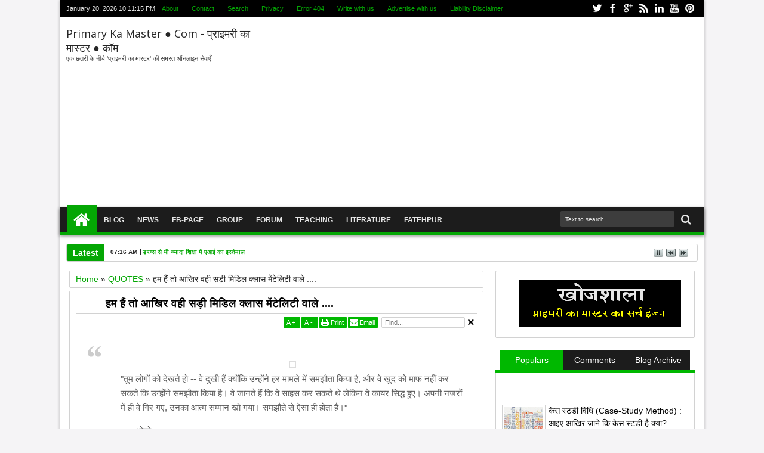

--- FILE ---
content_type: text/html; charset=utf-8
request_url: https://www.google.com/recaptcha/api2/aframe
body_size: 269
content:
<!DOCTYPE HTML><html><head><meta http-equiv="content-type" content="text/html; charset=UTF-8"></head><body><script nonce="CtxBCKNbNyB1MMEByXMi8w">/** Anti-fraud and anti-abuse applications only. See google.com/recaptcha */ try{var clients={'sodar':'https://pagead2.googlesyndication.com/pagead/sodar?'};window.addEventListener("message",function(a){try{if(a.source===window.parent){var b=JSON.parse(a.data);var c=clients[b['id']];if(c){var d=document.createElement('img');d.src=c+b['params']+'&rc='+(localStorage.getItem("rc::a")?sessionStorage.getItem("rc::b"):"");window.document.body.appendChild(d);sessionStorage.setItem("rc::e",parseInt(sessionStorage.getItem("rc::e")||0)+1);localStorage.setItem("rc::h",'1768947073502');}}}catch(b){}});window.parent.postMessage("_grecaptcha_ready", "*");}catch(b){}</script></body></html>

--- FILE ---
content_type: text/javascript; charset=UTF-8
request_url: https://www.primarykamaster.com/feeds/posts/default/-/QUOTES?max-results=6&orderby=published&alt=json-in-script&callback=jQuery18305639298342073207_1768947068557&_=1768947068998
body_size: 7916
content:
// API callback
jQuery18305639298342073207_1768947068557({"version":"1.0","encoding":"UTF-8","feed":{"xmlns":"http://www.w3.org/2005/Atom","xmlns$openSearch":"http://a9.com/-/spec/opensearchrss/1.0/","xmlns$blogger":"http://schemas.google.com/blogger/2008","xmlns$georss":"http://www.georss.org/georss","xmlns$gd":"http://schemas.google.com/g/2005","xmlns$thr":"http://purl.org/syndication/thread/1.0","id":{"$t":"tag:blogger.com,1999:blog-1909571191181176597"},"updated":{"$t":"2026-01-15T08:38:40.699+05:30"},"category":[{"term":"आपकी बात"},{"term":"MEENA"},{"term":"प्रवीण त्रिवेदी"},{"term":"WE LEARN ENGLISH"},{"term":"शिक्षा"},{"term":"QUOTES"},{"term":"शिक्षक"},{"term":"ई पाठशाला"},{"term":"अनुराग बेहर"},{"term":"शिक्षण"},{"term":"Innovative Teaching"},{"term":"अवनीन्द्र सिंह जादौन"},{"term":"जगमोहन सिंह राजपूत"},{"term":"राष्ट्रीय शिक्षा नीति"},{"term":"विद्यालय"},{"term":"गिरीश्वर मिश्र"},{"term":"क्षमा शर्मा"},{"term":"विमल कुमार"},{"term":"TEACHER"},{"term":"चैतन्य नागर"},{"term":"डॉ0 अनुज कुमार राठी"},{"term":"विद्यार्थी"},{"term":"CHILD"},{"term":"हरिवंश चतुर्वेदी"},{"term":"EDUCATION"},{"term":"अमित कुमार मिश्र"},{"term":"परीक्षा"},{"term":"प्रशिक्षण"},{"term":"प्रेमपाल शर्मा"},{"term":"VIDEO"},{"term":"ऋतु सारस्वत"},{"term":"जावेद अनीस"},{"term":"नई शिक्षा नीति"},{"term":"पंकज चतुर्वेदी"},{"term":"पेंशन"},{"term":"ब्रजेश कुमार तिवारी"},{"term":"मूल्यांकन"},{"term":"अनुपम कौशल"},{"term":"अवकाश"},{"term":"आर0के0 सिन्हा"},{"term":"कविता तिवारी"},{"term":"दीपक मिश्र राजू"},{"term":"दुर्गेश चन्द्र शर्मा"},{"term":"निरुपमा मिश्रा"},{"term":"बेसिक शिक्षा"},{"term":"राकेश कुमार"},{"term":"सुभाष चंद्र कुशवाहा"},{"term":"ARTICLE"},{"term":"GUEST COLUMN"},{"term":"SURVEY"},{"term":"अमरेश मिश्र"},{"term":"अरविंद जयतिलक"},{"term":"अलका आर्य"},{"term":"उच्च शिक्षा"},{"term":"ऋषभ कुमार मिश्र"},{"term":"कक्षा"},{"term":"डॉ0 अनिल कुमार गुप्त"},{"term":"डॉ0 ललित कुमार"},{"term":"डॉ0 विशेष गुप्ता"},{"term":"निरंजन कुमार"},{"term":"पाठयक्रम"},{"term":"पुस्तकालय"},{"term":"प्रणय कुमार"},{"term":"प्रमोद कुमार"},{"term":"प्रो0 रसाल सिंह"},{"term":"मनीष सिसोदिया"},{"term":"मीना"},{"term":"रश्मि श्रीवास्तव"},{"term":"राजा दिग्विजय सिंह"},{"term":"राहुल प्रताप सिंह"},{"term":"सिंह शिवम"},{"term":"सुधीर कुमार"},{"term":"CHALLENGE"},{"term":"INITIATIVE"},{"term":"LITERATURE"},{"term":"NEP"},{"term":"NIPUN BHARAT"},{"term":"ONLINE"},{"term":"RADIO"},{"term":"SCERT"},{"term":"SCHOOL"},{"term":"TRAINING"},{"term":"meen"},{"term":"अजय कुमार श्रीवास्तव"},{"term":"अजय सेतिया"},{"term":"अजीत रानाडे"},{"term":"अजेय कुमार"},{"term":"अनिल सदगोपाल"},{"term":"अनिल स्वरूप"},{"term":"अभिषेक दीक्षित"},{"term":"अमृता पाण्डे"},{"term":"अशोक पाण्डेय"},{"term":"अशोक मधुप"},{"term":"आनंद नारायण पाठक"},{"term":"आलोक खरे"},{"term":"आलोक त्रिपाठी"},{"term":"आशीष शुक्ल"},{"term":"उमा शशिकांत"},{"term":"एस. गिरिधर"},{"term":"एस0 शंकर"},{"term":"कविता"},{"term":"किताब"},{"term":"कृपाशंकर चौबे"},{"term":"के एल शर्मा"},{"term":"के0 एल0 शर्मा"},{"term":"केसी त्यागी"},{"term":"कैलाश सत्यार्थी"},{"term":"कोचिंग"},{"term":"गतिविधि"},{"term":"गिरीश्वर मिश्रा"},{"term":"गुणवत्ता"},{"term":"गौरव कुमार"},{"term":"जे0 कृष्णमूर्ति"},{"term":"डा0 हरिवंश चतुर्वेदी"},{"term":"डेविड ब्रुक्स"},{"term":"डॉ ब्रजेश कुमार तिवारी"},{"term":"डॉ0 आशीष पांडेय"},{"term":"डॉ0 ध्रुव कुमार त्रिपाठी"},{"term":"डॉ0 ब्रजेश कुमार तिवारी"},{"term":"डॉ0 भारती गांधी"},{"term":"डॉ0 सरिता"},{"term":"डॉ0 सर्वपल्ली राधाकृष्णन"},{"term":"डॉ0 हरबंश दीक्षित"},{"term":"डॉ0 हरिवंश चतुर्वेदी"},{"term":"तरूण गुप्त"},{"term":"दिलीप रंंजेकर"},{"term":"देव स्वरूप"},{"term":"देवेंद्र दत्त त्रिवेदी"},{"term":"नरेंद्र भारती"},{"term":"नवाचार"},{"term":"नवीन जोशी"},{"term":"नियाज़ मीर"},{"term":"निर्मला पांडे"},{"term":"पल्लव"},{"term":"पाठ्यक्रम"},{"term":"पुरस्कार"},{"term":"पूनम श्रीवास्तव"},{"term":"प्रकाश जावड़ेकर"},{"term":"प्रदीप तेवतिया"},{"term":"प्रमोद दीक्षित मलय"},{"term":"प्रो0 राजेश कुमार"},{"term":"बद्रीनारायण"},{"term":"बालक"},{"term":"बृजेश कुमार तिवारी"},{"term":"बृजेश शुक्ल"},{"term":"ब्रह्मानंद राजपूत"},{"term":"भूपेंद्र कुमार त्रिपाठी"},{"term":"मधु बी जोशी"},{"term":"मनीराम मौर्य"},{"term":"मनीषा सिंह"},{"term":"महेंद्र राजा जैन"},{"term":"महेश तिवारी"},{"term":"मानदेय"},{"term":"मीना की दुनिया"},{"term":"मृत्युंजय दीक्षित"},{"term":"योगेश मिश्र"},{"term":"रमेश दवे"},{"term":"रवीन्द्र दुबे"},{"term":"रसोइया"},{"term":"राजीव चंद्रशेखर"},{"term":"राजेश कुमार चौहान"},{"term":"रिपोर्ट"},{"term":"रुक्मिणी बनर्जी"},{"term":"रोहित कौशिक"},{"term":"विजय कुमार चौधरी"},{"term":"विजय विद्रोही"},{"term":"विद्या सागर"},{"term":"विनोद कुमार"},{"term":"विवेक शुक्ला"},{"term":"विवेकानंद वी विमर्या"},{"term":"वेदप्रकाश दुबे"},{"term":"शाहिद नकवी"},{"term":"शिक्षक डायरी"},{"term":"शिक्षार्थी"},{"term":"श्री अरविंद"},{"term":"संदीप शर्मा"},{"term":"सदानंद साही"},{"term":"सविता चौधरी"},{"term":"सिद्धार्थ झा"},{"term":"सुभाष गाताडे"},{"term":"सुशील कुमार सिंह"},{"term":"सुषमा वर्मा"},{"term":"सूरज कुमार"},{"term":"सृजन पाल सिंह"},{"term":"हरजिंदर"},{"term":"हरजिंदर सिंह"},{"term":"हरबंश दीक्षित"},{"term":"हिमांशु गुप्त"}],"title":{"type":"text","$t":"Primary Ka Master ● Com - प्राइमरी का मास्टर ● कॉम "},"subtitle":{"type":"html","$t":"एक छतरी के नीचे 'प्राइमरी का मास्टर' की समस्त ऑनलाइन सेवाएँ\n"},"link":[{"rel":"http://schemas.google.com/g/2005#feed","type":"application/atom+xml","href":"https:\/\/www.primarykamaster.com\/feeds\/posts\/default"},{"rel":"self","type":"application/atom+xml","href":"https:\/\/www.blogger.com\/feeds\/1909571191181176597\/posts\/default\/-\/QUOTES?alt=json-in-script\u0026max-results=6\u0026orderby=published"},{"rel":"alternate","type":"text/html","href":"https:\/\/www.primarykamaster.com\/search\/label\/QUOTES"},{"rel":"hub","href":"http://pubsubhubbub.appspot.com/"},{"rel":"next","type":"application/atom+xml","href":"https:\/\/www.blogger.com\/feeds\/1909571191181176597\/posts\/default\/-\/QUOTES\/-\/QUOTES?alt=json-in-script\u0026start-index=7\u0026max-results=6\u0026orderby=published"}],"author":[{"name":{"$t":"प्रवीण त्रिवेदी"},"uri":{"$t":"http:\/\/www.blogger.com\/profile\/02126789872105792906"},"email":{"$t":"noreply@blogger.com"},"gd$image":{"rel":"http://schemas.google.com/g/2005#thumbnail","width":"32","height":"32","src":"\/\/blogger.googleusercontent.com\/img\/b\/R29vZ2xl\/AVvXsEh0GgtczKjcMj4heEC4BkyYFCUZdrqCch7qivRjVFokEwaR6PMK59cmtXFM4E31TbEdx25JnWMCaoNSOpEzbmrHkMJVck00ylZigL4FHIYUxDgqzYNIwbSl6qVyRdMJHpI\/s220\/prykamaster.jpg"}}],"generator":{"version":"7.00","uri":"http://www.blogger.com","$t":"Blogger"},"openSearch$totalResults":{"$t":"68"},"openSearch$startIndex":{"$t":"1"},"openSearch$itemsPerPage":{"$t":"6"},"entry":[{"id":{"$t":"tag:blogger.com,1999:blog-1909571191181176597.post-4992279047399087835"},"published":{"$t":"2011-10-07T10:10:00.000+05:30"},"updated":{"$t":"2014-12-15T23:36:16.156+05:30"},"category":[{"scheme":"http://www.blogger.com/atom/ns#","term":"QUOTES"}],"title":{"type":"text","$t":"सबसे महत्वपूर्ण औजार : मौत का विचार"},"content":{"type":"html","$t":"\u003Cul\u003E\n\u003Cli style=\"text-align: justify;\"\u003E\u003Cspan style=\"color: black; font-size: small;\"\u003Eमैंने अपने जीवन के सबसे  बड़े फैसलों को करते समय मैंने अपनी मौत के विचार को सबसे महत्वपूर्ण औजार  बनाया क्योंकि मौत के सामने सभी बाहरी प्रत्याशाएं, सारा घमंड, असफलता या  व्याकुलता का डर समाप्त हो जाता है और जो कुछ वास्तविक रूप से महत्वपूर्ण  है बचा रह जाता है। \u003Cbr \/\u003E\u003C\/span\u003E\u003C\/li\u003E\n\u003Cli style=\"text-align: justify;\"\u003E\u003Cspan style=\"color: black; font-size: small;\"\u003Eजब आप याद रखते हैं कि आप  मरने वाले हैं तो आपका सारा भय समाप्त हो जाता है कि आप कुछ खोने वाले हैं।  जब पहले से ही आपके पास कुछ नहीं है तो क्यों ना अपने दिल की बात मानें। \u003Cbr \/\u003E\u003C\/span\u003E\u003C\/li\u003E\n\u003Cli style=\"text-align: justify;\"\u003E\u003Cspan style=\"color: black; font-size: small;\"\u003Eमैं आपसे कह सकता हूँ कि जब  मौत उपयोगी हो, तब इसके करीब होने का विचार पूरी तरह से एक बौद्धिक विचार  है। मरना कोई नहीं चाहता। जो लोग स्वर्ग जाना चाहते हैं, वे भी मरना नहीं  चाहते लेकिन यह ऐसा गंतव्य है, जहाँ हम सबको पहुँचना ही है। कोई भी इससे  नहीं बचा है और इसे जीवन की सबसे अच्छी खोज होना चाहिए।\u003C\/span\u003E\u003C\/li\u003E\n\u003C\/ul\u003E\n\u003Cspan style=\"font-size: small;\"\u003E\u003Cbr \/\u003E\u003C\/span\u003E\n\u003Cdiv style=\"text-align: center;\"\u003E\n\u003Cspan style=\"font-size: small;\"\u003E\u003Ca href=\"https:\/\/blogger.googleusercontent.com\/img\/b\/R29vZ2xl\/AVvXsEgMTJkVRQQYkgG_eUbNJUssfckzBTUblMjmjvoyu7L49HgwYJe7C6n4kJ6lOqdroizfsQAPQ8U4dElvF1_WRzANpDdi4Ypov2wWooxq20QONk03y0cSwutSVR8ZXuTs6iSto2FCjRuZrJU\/s1600\/%25E0%25A4%25B8%25E0%25A5%258D%25E0%25A4%259F%25E0%25A5%2580%25E0%25A4%25B5+%25E0%25A4%259C%25E0%25A5%2589%25E0%25A4%25AC%25E0%25A5%258D%25E0%25A4%25B8.jpg\" style=\"margin-left: 1em; margin-right: 1em;\"\u003E\u003Cimg border=\"0\" src=\"https:\/\/blogger.googleusercontent.com\/img\/b\/R29vZ2xl\/AVvXsEgMTJkVRQQYkgG_eUbNJUssfckzBTUblMjmjvoyu7L49HgwYJe7C6n4kJ6lOqdroizfsQAPQ8U4dElvF1_WRzANpDdi4Ypov2wWooxq20QONk03y0cSwutSVR8ZXuTs6iSto2FCjRuZrJU\/s400\/%25E0%25A4%25B8%25E0%25A5%258D%25E0%25A4%259F%25E0%25A5%2580%25E0%25A4%25B5+%25E0%25A4%259C%25E0%25A5%2589%25E0%25A4%25AC%25E0%25A5%258D%25E0%25A4%25B8.jpg\" height=\"225\" width=\"400\" \/\u003E\u003C\/a\u003E\u003C\/span\u003E\u003C\/div\u003E\n\u003Cspan style=\"font-size: small;\"\u003E\u003Cbr \/\u003E\u003C\/span\u003E\n\u003Cul style=\"text-align: justify;\"\u003E\n\u003Cli style=\"text-align: justify;\"\u003E\u003Cspan style=\"color: black; font-size: 10.5pt;\"\u003E\u003Cspan style=\"font-size: small;\"\u003Eआपका समय सीमित है, इसलिए  इसे ऐसे नहीं जिएं जैसे कि किसी और का जीवन जी रहे हों। दूसरे लोगों की सोच  के परिणामों से प्रभावित न हों और दूसरों के विचारों की बजाए अपने विचारों  को महत्व दें। और सबसे महत्वपूर्ण बात है कि आप अपने दिल की बात सुनें।  आपके दिलो दिमाग को पहले से ही अच्छी तरह पता है कि आप वास्तव में क्या  बनना चाहते हैं।\u003C\/span\u003E\u003C\/span\u003E\u003C\/li\u003E\n\u003C\/ul\u003E\n\u003Chr color=\"#333333\" size=\"3\" \/\u003E\n\u003Cdiv style=\"text-align: center;\"\u003E\n\u003Cbr \/\u003E\n\u003Cspan style=\"color: black; font-size: x-large;\"\u003E'भूखे बने रहें और मूर्ख बने रहें\u003C\/span\u003E\u003Cspan style=\"font-size: x-large;\"\u003E'\u003C\/span\u003E\u003Cspan style=\"color: black; font-size: x-large;\"\u003E।\u003C\/span\u003E\u003Cspan style=\"font-size: x-large;\"\u003E\u003Cbr \/\u003E\u003C\/span\u003E\u003Cspan style=\"color: black; font-size: large;\"\u003E\u003Cspan style=\"color: #666666;\"\u003E( 'stay hungry stay foolish' ) \u003C\/span\u003E\u003C\/span\u003E\u003C\/div\u003E\n\u003Cspan style=\"color: black; font-size: 10.5pt;\"\u003E\u003C\/span\u003E\u003Cbr \/\u003E\n\u003Chr color=\"#333333\" size=\"3\" \/\u003E\n\u003Cdiv style=\"text-align: center;\"\u003E\n\u003Cimg border=\"0\" src=\"https:\/\/blogger.googleusercontent.com\/img\/b\/R29vZ2xl\/AVvXsEhLJCLWcL2DBVIs_fpOup6Iei9mkQuxtuW4kWAIH6et-19FmjpmUPfEvl0P4woldcF9CdMtmR1i9JyCgy1Xs8-VBS25IEo9GWkuX-AFRtuhYYDC0QwJtLFkVQVRSnIjqCXqXTunUxd0gZY\/s1600\/steve+jobs+signature.png\" \/\u003E\u003Cbr \/\u003E\n\u003Cspan style=\"color: #666666;\"\u003E(स्टीव जॉब्स)\u003C\/span\u003E\u003C\/div\u003E\n\u003Cul style=\"text-align: center;\"\u003E\u003C\/ul\u003E\n"},"link":[{"rel":"replies","type":"application/atom+xml","href":"https:\/\/www.primarykamaster.com\/feeds\/4992279047399087835\/comments\/default","title":"Post Comments"},{"rel":"replies","type":"text/html","href":"https:\/\/www.primarykamaster.com\/2011\/10\/blog-post_7.html#comment-form","title":"20 Comments"},{"rel":"edit","type":"application/atom+xml","href":"https:\/\/www.blogger.com\/feeds\/1909571191181176597\/posts\/default\/4992279047399087835"},{"rel":"self","type":"application/atom+xml","href":"https:\/\/www.blogger.com\/feeds\/1909571191181176597\/posts\/default\/4992279047399087835"},{"rel":"alternate","type":"text/html","href":"https:\/\/www.primarykamaster.com\/2011\/10\/blog-post_7.html","title":"सबसे महत्वपूर्ण औजार : मौत का विचार"}],"author":[{"name":{"$t":"प्रवीण त्रिवेदी"},"uri":{"$t":"http:\/\/www.blogger.com\/profile\/02126789872105792906"},"email":{"$t":"noreply@blogger.com"},"gd$image":{"rel":"http://schemas.google.com/g/2005#thumbnail","width":"32","height":"32","src":"\/\/blogger.googleusercontent.com\/img\/b\/R29vZ2xl\/AVvXsEh0GgtczKjcMj4heEC4BkyYFCUZdrqCch7qivRjVFokEwaR6PMK59cmtXFM4E31TbEdx25JnWMCaoNSOpEzbmrHkMJVck00ylZigL4FHIYUxDgqzYNIwbSl6qVyRdMJHpI\/s220\/prykamaster.jpg"}}],"media$thumbnail":{"xmlns$media":"http://search.yahoo.com/mrss/","url":"https:\/\/blogger.googleusercontent.com\/img\/b\/R29vZ2xl\/AVvXsEgMTJkVRQQYkgG_eUbNJUssfckzBTUblMjmjvoyu7L49HgwYJe7C6n4kJ6lOqdroizfsQAPQ8U4dElvF1_WRzANpDdi4Ypov2wWooxq20QONk03y0cSwutSVR8ZXuTs6iSto2FCjRuZrJU\/s72-c\/%25E0%25A4%25B8%25E0%25A5%258D%25E0%25A4%259F%25E0%25A5%2580%25E0%25A4%25B5+%25E0%25A4%259C%25E0%25A5%2589%25E0%25A4%25AC%25E0%25A5%258D%25E0%25A4%25B8.jpg","height":"72","width":"72"},"thr$total":{"$t":"20"}},{"id":{"$t":"tag:blogger.com,1999:blog-1909571191181176597.post-8543188664595297687"},"published":{"$t":"2011-10-02T07:56:00.000+05:30"},"updated":{"$t":"2014-12-15T23:28:25.816+05:30"},"category":[{"scheme":"http://www.blogger.com/atom/ns#","term":"QUOTES"}],"title":{"type":"text","$t":"शत शत नमन!"},"content":{"type":"html","$t":"\u003Cdiv class=\"separator\" style=\"margin-left: 1em; margin-right: 1em; text-align: center;\"\u003E\n\u003Cimg border=\"0\" src=\"https:\/\/blogger.googleusercontent.com\/img\/b\/R29vZ2xl\/AVvXsEjCeEC-P31Iiozh3PZeDU-Pi2ScZjUSa1DwPt0kmHFRwu1-jmCeOUXfC_tIeP7GRiS6PGuNAN-vl98_0tEdIT2BPHix6xecvEYaONmW3iI0uVKYrMVJiGgGXvBAjCgmvHyJmpEbqpMjYy0\/s320\/07NXG_GANDHI1_264178f.jpg\" height=\"297\" width=\"320\" \/\u003E\u003C\/div\u003E\n\u003Cdiv class=\"separator\" style=\"clear: both; text-align: center;\"\u003E\n\u003Ca href=\"https:\/\/blogger.googleusercontent.com\/img\/b\/R29vZ2xl\/AVvXsEjCeEC-P31Iiozh3PZeDU-Pi2ScZjUSa1DwPt0kmHFRwu1-jmCeOUXfC_tIeP7GRiS6PGuNAN-vl98_0tEdIT2BPHix6xecvEYaONmW3iI0uVKYrMVJiGgGXvBAjCgmvHyJmpEbqpMjYy0\/s1600\/07NXG_GANDHI1_264178f.jpg\" imageanchor=\"1\" style=\"margin-left: 1em; margin-right: 1em;\"\u003E\u003Cspan id=\"goog_723421112\"\u003E\u003C\/span\u003E\u003Cspan id=\"goog_723421113\"\u003E\u003C\/span\u003E\u003C\/a\u003E\u003C\/div\u003E\n\u003Cblockquote\u003E\n\u003Cdiv style=\"text-align: center;\"\u003E\n\u003Cspan style=\"font-size: x-large;\"\u003Eहमें बच्चों को ऐसी शिक्षा नहीं देनी चाहिए जिससे वे श्रम का तिरस्कार करें।\u0026nbsp; \u003C\/span\u003E\u003C\/div\u003E\n\u003Cdiv class=\"separator\" style=\"clear: both; text-align: center;\"\u003E\n\u003Ca href=\"https:\/\/blogger.googleusercontent.com\/img\/b\/R29vZ2xl\/AVvXsEg1yDAus67d-cBfMyxadWLZaIFsAFgNf7aX_d84LDl6COkHyLrpGTGt2cwhiWCWRqwhjFupUhBRNX-cve0TKDAs4BxP3UW8JZ8t5-3rcHIzbYjhfjiwuw-8GpM5qHbrJ29xGk5_X61hBws\/s1600\/82Mahatma_Gandhi.jpeg\" imageanchor=\"1\" style=\"margin-left: 1em; margin-right: 1em;\"\u003E\u003Cimg border=\"0\" src=\"https:\/\/blogger.googleusercontent.com\/img\/b\/R29vZ2xl\/AVvXsEg1yDAus67d-cBfMyxadWLZaIFsAFgNf7aX_d84LDl6COkHyLrpGTGt2cwhiWCWRqwhjFupUhBRNX-cve0TKDAs4BxP3UW8JZ8t5-3rcHIzbYjhfjiwuw-8GpM5qHbrJ29xGk5_X61hBws\/s200\/82Mahatma_Gandhi.jpeg\" height=\"45\" width=\"120\" \/\u003E\u003C\/a\u003E\u003C\/div\u003E\n\u003C\/blockquote\u003E\n\u003Cbr \/\u003E\n\u003Chr color=\"#333333\" size=\"6\" \/\u003E\n\u003Cdiv style=\"text-align: center;\"\u003E\n\u003C\/div\u003E\n\u003Cdiv style=\"text-align: center;\"\u003E\n\u003Cdiv class=\"separator\" style=\"clear: both; text-align: center;\"\u003E\n\u003C\/div\u003E\n\u003Cdiv class=\"separator\" style=\"clear: both; text-align: center;\"\u003E\n\u003Ca href=\"https:\/\/blogger.googleusercontent.com\/img\/b\/R29vZ2xl\/AVvXsEjSUb08KqqPGcj1W-DeASxXnISDVpmmQm8k45eIUrsPCKT3WobRsjelDBG2b6C2J-wq1B5I9ORR4MlKrQKzsf9cXspivGkfF5d4i10bCDKmi_1Cp2I9Z9RE1jjeJ0i260G6QSw1Fif0w5g\/s1600\/shri_lal_bahadur_shastri-300x298.PNG.gif\" imageanchor=\"1\" style=\"margin-left: 1em; margin-right: 1em;\"\u003E\u003Cimg border=\"0\" src=\"https:\/\/blogger.googleusercontent.com\/img\/b\/R29vZ2xl\/AVvXsEjSUb08KqqPGcj1W-DeASxXnISDVpmmQm8k45eIUrsPCKT3WobRsjelDBG2b6C2J-wq1B5I9ORR4MlKrQKzsf9cXspivGkfF5d4i10bCDKmi_1Cp2I9Z9RE1jjeJ0i260G6QSw1Fif0w5g\/s320\/shri_lal_bahadur_shastri-300x298.PNG.gif\" height=\"316\" width=\"320\" \/\u003E\u003C\/a\u003E\u003C\/div\u003E\n\u003Cbr \/\u003E\u003C\/div\u003E\n\u003Cbr \/\u003E\n\u003Cdiv style=\"text-align: center;\"\u003E\n\u003Cspan style=\"font-size: large;\"\u003Eकौन नहीं करता सरकारी संसाधनों का दुरुपयोग?\u003C\/span\u003E\u003C\/div\u003E\n\u003Cdiv style=\"text-align: center;\"\u003E\n\u003Cspan style=\"font-size: large;\"\u003E\u003Cspan style=\"color: red; font-size: small;\"\u003Eऔर\u003C\/span\u003E \u003C\/span\u003E\u003C\/div\u003E\n\u003Cdiv style=\"text-align: center;\"\u003E\n\u003Cspan style=\"font-size: x-large;\"\u003E\u003Cspan style=\"font-size: large;\"\u003Eसत्ता का सुख देखने का नजरिया बदल देता है।\u003C\/span\u003E\u003C\/span\u003E\u003C\/div\u003E\n\u003Cdiv style=\"color: red; text-align: center;\"\u003E\n\u003Cspan style=\"font-size: x-large;\"\u003Eके अपवाद पुरुष\u003C\/span\u003E\u003C\/div\u003E\n\u003Cdiv style=\"text-align: center;\"\u003E\n\u003Cspan style=\"font-size: large;\"\u003Eलाल बहादुर शास्त्री \u003C\/span\u003E\u003C\/div\u003E\n\u003Chr color=\"#333333\" size=\"6\" \/\u003E\n\u003Cbr \/\u003E\n\u003Cdiv style=\"color: red; text-align: center;\"\u003E\n\u003Cspan style=\"font-size: large;\"\u003Eको मेरा शत शत नमन !\u003Cbr \/\u003E\u003C\/span\u003E\u003C\/div\u003E\n"},"link":[{"rel":"replies","type":"application/atom+xml","href":"https:\/\/www.primarykamaster.com\/feeds\/8543188664595297687\/comments\/default","title":"Post Comments"},{"rel":"replies","type":"text/html","href":"https:\/\/www.primarykamaster.com\/2011\/10\/blog-post_2.html#comment-form","title":"10 Comments"},{"rel":"edit","type":"application/atom+xml","href":"https:\/\/www.blogger.com\/feeds\/1909571191181176597\/posts\/default\/8543188664595297687"},{"rel":"self","type":"application/atom+xml","href":"https:\/\/www.blogger.com\/feeds\/1909571191181176597\/posts\/default\/8543188664595297687"},{"rel":"alternate","type":"text/html","href":"https:\/\/www.primarykamaster.com\/2011\/10\/blog-post_2.html","title":"शत शत नमन!"}],"author":[{"name":{"$t":"प्रवीण त्रिवेदी"},"uri":{"$t":"http:\/\/www.blogger.com\/profile\/02126789872105792906"},"email":{"$t":"noreply@blogger.com"},"gd$image":{"rel":"http://schemas.google.com/g/2005#thumbnail","width":"32","height":"32","src":"\/\/blogger.googleusercontent.com\/img\/b\/R29vZ2xl\/AVvXsEh0GgtczKjcMj4heEC4BkyYFCUZdrqCch7qivRjVFokEwaR6PMK59cmtXFM4E31TbEdx25JnWMCaoNSOpEzbmrHkMJVck00ylZigL4FHIYUxDgqzYNIwbSl6qVyRdMJHpI\/s220\/prykamaster.jpg"}}],"media$thumbnail":{"xmlns$media":"http://search.yahoo.com/mrss/","url":"https:\/\/blogger.googleusercontent.com\/img\/b\/R29vZ2xl\/AVvXsEjCeEC-P31Iiozh3PZeDU-Pi2ScZjUSa1DwPt0kmHFRwu1-jmCeOUXfC_tIeP7GRiS6PGuNAN-vl98_0tEdIT2BPHix6xecvEYaONmW3iI0uVKYrMVJiGgGXvBAjCgmvHyJmpEbqpMjYy0\/s72-c\/07NXG_GANDHI1_264178f.jpg","height":"72","width":"72"},"thr$total":{"$t":"10"}},{"id":{"$t":"tag:blogger.com,1999:blog-1909571191181176597.post-4362561738328341191"},"published":{"$t":"2011-08-15T16:33:00.000+05:30"},"updated":{"$t":"2014-12-15T22:49:11.969+05:30"},"category":[{"scheme":"http://www.blogger.com/atom/ns#","term":"QUOTES"}],"title":{"type":"text","$t":".......... आजादी की खैर नहीं!"},"content":{"type":"html","$t":"\u003Cdiv class=\"separator\" style=\"clear: both; text-align: center;\"\u003E\u003Ca href=\"https:\/\/blogger.googleusercontent.com\/img\/b\/R29vZ2xl\/AVvXsEjVBoSeRhzxS0DZZYcY0HJ-ZjwYxeY4zzdCRIthjYAD0svnB1MHvkoBFQZyRMUEj8iJg_kShA8D3aYG0HBeu64JFH2zSl3exCMEt9IDE7O2qovmvKT58JjzjL6YU7DxCFZL2O-HijRCPtE\/s1600\/india+flag.jpg\" imageanchor=\"1\" style=\"margin-left: 1em; margin-right: 1em;\"\u003E\u003Cimg border=\"0\" id=\":current_picnik_image\" src=\"https:\/\/blogger.googleusercontent.com\/img\/b\/R29vZ2xl\/AVvXsEjVBoSeRhzxS0DZZYcY0HJ-ZjwYxeY4zzdCRIthjYAD0svnB1MHvkoBFQZyRMUEj8iJg_kShA8D3aYG0HBeu64JFH2zSl3exCMEt9IDE7O2qovmvKT58JjzjL6YU7DxCFZL2O-HijRCPtE\/s1600\/india+flag.jpg\" \/\u003E\u003C\/a\u003E\u003Ca href=\"https:\/\/blogger.googleusercontent.com\/img\/b\/R29vZ2xl\/AVvXsEjVBoSeRhzxS0DZZYcY0HJ-ZjwYxeY4zzdCRIthjYAD0svnB1MHvkoBFQZyRMUEj8iJg_kShA8D3aYG0HBeu64JFH2zSl3exCMEt9IDE7O2qovmvKT58JjzjL6YU7DxCFZL2O-HijRCPtE\/s1600\/india+flag.jpg\" style=\"margin-left: 1em; margin-right: 1em;\"\u003E\u003C\/a\u003E\u003Ca href=\"https:\/\/blogger.googleusercontent.com\/img\/b\/R29vZ2xl\/AVvXsEjVBoSeRhzxS0DZZYcY0HJ-ZjwYxeY4zzdCRIthjYAD0svnB1MHvkoBFQZyRMUEj8iJg_kShA8D3aYG0HBeu64JFH2zSl3exCMEt9IDE7O2qovmvKT58JjzjL6YU7DxCFZL2O-HijRCPtE\/s1600\/india+flag.jpg\" style=\"margin-left: 1em; margin-right: 1em;\"\u003E\u003C\/a\u003E\u003C\/div\u003E\u003Cbr \/\u003E\u003Cblockquote\u003E\u003Cdiv style=\"color: red; text-align: center;\"\u003E\u003Cspan style=\"font-size: x-large;\"\u003Eआजादी रोटी नहीं, मगर दोनों में बैर नहीं।\u003C\/span\u003E\u003C\/div\u003E\u003Cdiv style=\"color: red; text-align: center;\"\u003E\u003Cspan style=\"font-size: x-large;\"\u003Eपर कहीं भूख बेताब हुई तो आजादी की खैर नहीं।।\u003C\/span\u003E\u003C\/div\u003E\u003Cul style=\"text-align: center;\"\u003E\u003Cli\u003E\u003Cspan style=\"font-size: x-large;\"\u003E\u003Cb\u003E\u003Cspan style=\"font-size: small;\"\u003E\u003Cspan style=\"color: #444444;\"\u003E\u003Cspan style=\"color: #666666;\"\u003Eदिनकर\u003C\/span\u003E\u003C\/span\u003E\u003C\/span\u003E\u003C\/b\u003E\u003C\/span\u003E\u003C\/li\u003E\u003Cbr \/\u003E \u003C\/ul\u003E\u003C\/blockquote\u003E\u003Cbr \/\u003E\u003Cbr \/\u003E\u003Chr color=\"#333333\" size=\"6\" \/\u003E\u003Cbr \/\u003E\u003Cdiv style=\"text-align: left;\"\u003E\u003Cbr \/\u003E\u003Cspan style=\"font-size: small;\"\u003Eआजादी तो मिल गई, मगर, यह गौरव कहाँ जुगाएगा ?\u003Cbr \/\u003Eमरभुखे ! इसे घबराहट में तू बेच न तो खा जाएगा ?\u003Cbr \/\u003Eआजादी रोटी नहीं, मगर, दोनों में कोई बैर\u0026nbsp; नहीं,\u003Cbr \/\u003Eपर कहीं भूख बेताब हुई तो आजादी की खैर नहीं।\u003Cbr \/\u003E\u003Cbr \/\u003Eहो रहे खड़े आजादी को हर ओर दगा देनेवाले, \u003C\/span\u003E\u003Cspan style=\"font-size: small;\"\u003E\u003Cbr \/\u003Eपशुओं को रोटी दिखा उन्हें फिर साथ लगा लेनेवाले।\u003Cbr \/\u003Eइनके जादू का जोर भला कब तक बुभुक्षु सह सकता है ?\u003Cbr \/\u003Eहै कौन, पेट की ज्वाला में पड़कर मनुष्य रह सकता है ?\u003Cbr \/\u003E\u003Cbr \/\u003Eझेलेगा यह बलिदान ? भूख की घनी चोट सह पाएगा ? \u003C\/span\u003E\u003Cspan style=\"font-size: small;\"\u003E\u003Cbr \/\u003Eआ पड़ी विपद तो क्या प्रताप-सा घास चबा रह पाएगा ?\u003Cbr \/\u003Eहै बड़ी बात आजादी का पाना ही नहीं, जुगाना भी,\u003Cbr \/\u003Eबलि एक बार ही नहीं, उसे पड़ता फिर-फिर दुहराना भी।\u003C\/span\u003E\u003C\/div\u003E\u003Cul\u003E\u003Cli\u003E\u003Cspan style=\"font-size: small;\"\u003Eदिनकर\u0026nbsp; \u003C\/span\u003E\u003C\/li\u003E\u003Cbr \/\u003E \u003C\/ul\u003E\u003Cbr \/\u003E\u003Cdiv style=\"background-color: black; color: white; text-align: center;\"\u003E\u003Cspan style=\"font-size: x-large;\"\u003E\u0026nbsp; १५ अगस्त की याद में ..!!! \u003C\/span\u003E\u003C\/div\u003E\u003Cbr \/\u003E\u003Cbr \/\u003E"},"link":[{"rel":"replies","type":"application/atom+xml","href":"https:\/\/www.primarykamaster.com\/feeds\/4362561738328341191\/comments\/default","title":"Post Comments"},{"rel":"replies","type":"text/html","href":"https:\/\/www.primarykamaster.com\/2011\/08\/blog-post_15.html#comment-form","title":"6 Comments"},{"rel":"edit","type":"application/atom+xml","href":"https:\/\/www.blogger.com\/feeds\/1909571191181176597\/posts\/default\/4362561738328341191"},{"rel":"self","type":"application/atom+xml","href":"https:\/\/www.blogger.com\/feeds\/1909571191181176597\/posts\/default\/4362561738328341191"},{"rel":"alternate","type":"text/html","href":"https:\/\/www.primarykamaster.com\/2011\/08\/blog-post_15.html","title":".......... आजादी की खैर नहीं!"}],"author":[{"name":{"$t":"प्रवीण त्रिवेदी"},"uri":{"$t":"http:\/\/www.blogger.com\/profile\/02126789872105792906"},"email":{"$t":"noreply@blogger.com"},"gd$image":{"rel":"http://schemas.google.com/g/2005#thumbnail","width":"32","height":"32","src":"\/\/blogger.googleusercontent.com\/img\/b\/R29vZ2xl\/AVvXsEh0GgtczKjcMj4heEC4BkyYFCUZdrqCch7qivRjVFokEwaR6PMK59cmtXFM4E31TbEdx25JnWMCaoNSOpEzbmrHkMJVck00ylZigL4FHIYUxDgqzYNIwbSl6qVyRdMJHpI\/s220\/prykamaster.jpg"}}],"media$thumbnail":{"xmlns$media":"http://search.yahoo.com/mrss/","url":"https:\/\/blogger.googleusercontent.com\/img\/b\/R29vZ2xl\/AVvXsEjVBoSeRhzxS0DZZYcY0HJ-ZjwYxeY4zzdCRIthjYAD0svnB1MHvkoBFQZyRMUEj8iJg_kShA8D3aYG0HBeu64JFH2zSl3exCMEt9IDE7O2qovmvKT58JjzjL6YU7DxCFZL2O-HijRCPtE\/s72-c\/india+flag.jpg","height":"72","width":"72"},"thr$total":{"$t":"6"}},{"id":{"$t":"tag:blogger.com,1999:blog-1909571191181176597.post-5974832737380453004"},"published":{"$t":"2011-07-18T04:00:00.000+05:30"},"updated":{"$t":"2014-12-15T23:13:42.086+05:30"},"category":[{"scheme":"http://www.blogger.com/atom/ns#","term":"QUOTES"}],"title":{"type":"text","$t":"वो बेल कभी न होना तुम......"},"content":{"type":"html","$t":"\u003Cdiv style=\"text-align: center;\"\u003E\n\u003Cblockquote\u003E\n\u003Cspan style=\"font-size: large;\"\u003Eमत यकीन कर हाथों की लकीरों पर,\u003C\/span\u003E\u003Cbr \/\u003E\n\u003Cspan style=\"font-size: large;\"\u003Eकिस्मत उनकी भी होती है, जिनके हाथ नहीं होते। \u003C\/span\u003E\u003C\/blockquote\u003E\n\u003C\/div\u003E\n\u003Cdiv style=\"text-align: center;\"\u003E\n\u003Cspan style=\"font-size: large;\"\u003E\u003Cbr \/\u003E\u003C\/span\u003E\u003C\/div\u003E\n\u003Cdiv class=\"separator\" style=\"clear: both; text-align: center;\"\u003E\n\u003Cbr \/\u003E\u003C\/div\u003E\n\u003Cdiv style=\"text-align: center;\"\u003E\n\u003Ciframe allowfullscreen=\"\" frameborder=\"0\" height=\"349\" src=\"http:\/\/www.youtube.com\/embed\/ciYk-UwqFKA\" width=\"560\"\u003E\u003C\/iframe\u003E\u003C\/div\u003E\n\u003Cdiv style=\"text-align: center;\"\u003E\n\u003Cbr \/\u003E\u003C\/div\u003E\n\u003Cdiv style=\"text-align: center;\"\u003E\n\u003Cbr \/\u003E\u003C\/div\u003E\n\u003Cdiv style=\"text-align: center;\"\u003E\n\u003Cblockquote\u003E\n\u003Cspan style=\"font-size: large;\"\u003Eइसलिए जिंदगी किस्मत के सहारे छोडने की बजाए, कर्म पर विश्वास  करो। जब तक दूसरों के सहारे रहोगे, तब तक बेबसी पीछा नहीं छोडने वाली।\u003C\/span\u003E\u003C\/blockquote\u003E\n\u003C\/div\u003E\n\u003Cbr \/\u003E\n\u003Cbr \/\u003E\nकहीं पढ़ा था .... \u003Cspan style=\"font-size: large;\"\u003E\u0026nbsp;\u003C\/span\u003E\u003Cbr \/\u003E\n\u003Cbr \/\u003E\n\u003Cdiv style=\"text-align: center;\"\u003E\n\u003Cspan style=\"font-size: large;\"\u003Eवो बेल कभी न होना तुम\u003Cbr \/\u003E\u003Cbr \/\u003Eजो परवान चढ़े\u003Cbr \/\u003E\u003Cbr \/\u003Eदूसरों के सहारे!\u003C\/span\u003E\u003C\/div\u003E\n\u003Cdiv style=\"text-align: center;\"\u003E\n\u003Cbr \/\u003E\u003C\/div\u003E\n"},"link":[{"rel":"replies","type":"application/atom+xml","href":"https:\/\/www.primarykamaster.com\/feeds\/5974832737380453004\/comments\/default","title":"Post Comments"},{"rel":"replies","type":"text/html","href":"https:\/\/www.primarykamaster.com\/2011\/07\/blog-post_18.html#comment-form","title":"17 Comments"},{"rel":"edit","type":"application/atom+xml","href":"https:\/\/www.blogger.com\/feeds\/1909571191181176597\/posts\/default\/5974832737380453004"},{"rel":"self","type":"application/atom+xml","href":"https:\/\/www.blogger.com\/feeds\/1909571191181176597\/posts\/default\/5974832737380453004"},{"rel":"alternate","type":"text/html","href":"https:\/\/www.primarykamaster.com\/2011\/07\/blog-post_18.html","title":"वो बेल कभी न होना तुम......"}],"author":[{"name":{"$t":"प्रवीण त्रिवेदी"},"uri":{"$t":"http:\/\/www.blogger.com\/profile\/02126789872105792906"},"email":{"$t":"noreply@blogger.com"},"gd$image":{"rel":"http://schemas.google.com/g/2005#thumbnail","width":"32","height":"32","src":"\/\/blogger.googleusercontent.com\/img\/b\/R29vZ2xl\/AVvXsEh0GgtczKjcMj4heEC4BkyYFCUZdrqCch7qivRjVFokEwaR6PMK59cmtXFM4E31TbEdx25JnWMCaoNSOpEzbmrHkMJVck00ylZigL4FHIYUxDgqzYNIwbSl6qVyRdMJHpI\/s220\/prykamaster.jpg"}}],"media$thumbnail":{"xmlns$media":"http://search.yahoo.com/mrss/","url":"https:\/\/img.youtube.com\/vi\/ciYk-UwqFKA\/default.jpg","height":"72","width":"72"},"thr$total":{"$t":"17"}},{"id":{"$t":"tag:blogger.com,1999:blog-1909571191181176597.post-499815046145010363"},"published":{"$t":"2011-05-06T09:01:00.000+05:30"},"updated":{"$t":"2014-12-15T22:49:11.995+05:30"},"category":[{"scheme":"http://www.blogger.com/atom/ns#","term":"QUOTES"}],"title":{"type":"text","$t":"What is success?"},"content":{"type":"html","$t":"\u003Cdiv dir=\"ltr\" style=\"text-align: left;\" trbidi=\"on\"\u003E\u003Cblockquote\u003E\u003Cdiv style=\"text-align: center;\"\u003E\u003Cspan style=\"font-size: x-large;\"\u003EWhat is \u003Ca href=\"http:\/\/en.wikipedia.org\/wiki\/Success\"\u003ESuccess\u003C\/a\u003E?\u003C\/span\u003E\u003C\/div\u003E\u003Cdiv style=\"text-align: center;\"\u003E\u003Cbr \/\u003E\u003C\/div\u003E\u003Cdiv class=\"separator\" style=\"clear: both; text-align: center;\"\u003E\u003Ca href=\"https:\/\/blogger.googleusercontent.com\/img\/b\/R29vZ2xl\/AVvXsEhUuyA40wFhvEO3F-M7NDtcM2ONJ_OR1-WprAhrzeHv1ViS5AwutF_m1beP_elQb1CMK1aaRsIaCJDj2KVFWJJl649btRN-AUfAWMwQfcqMvafeiT1BY8gVI5pkJ4K4aoLmZzHkyGmu58c\/s1600\/ARROW+DOWN.png\" imageanchor=\"1\" style=\"margin-left: 1em; margin-right: 1em;\"\u003E\u003Cimg border=\"0\" src=\"https:\/\/blogger.googleusercontent.com\/img\/b\/R29vZ2xl\/AVvXsEhUuyA40wFhvEO3F-M7NDtcM2ONJ_OR1-WprAhrzeHv1ViS5AwutF_m1beP_elQb1CMK1aaRsIaCJDj2KVFWJJl649btRN-AUfAWMwQfcqMvafeiT1BY8gVI5pkJ4K4aoLmZzHkyGmu58c\/s1600\/ARROW+DOWN.png\" \/\u003E\u003C\/a\u003E\u003C\/div\u003E\u003Cdiv style=\"text-align: center;\"\u003E\u003Cbr \/\u003E\u003C\/div\u003E\u003Cdiv style=\"text-align: center;\"\u003E\u003Cspan style=\"font-size: x-large;\"\u003EWhen your '\u003Ca href=\"http:\/\/en.wikipedia.org\/wiki\/Signature\"\u003ESignature\u003C\/a\u003E' changes to '\u003Ca href=\"http:\/\/en.wikipedia.org\/wiki\/Autograph\"\u003EAutograph\u003C\/a\u003E'.\u003C\/span\u003E\u003C\/div\u003E\u003Cdiv style=\"text-align: center;\"\u003E\u003Cbr \/\u003E\u003C\/div\u003E\u003Cul style=\"color: #cc0000; text-align: center;\"\u003E\u003Cli\u003E\u003Cb\u003E\u003Cspan style=\"font-size: small;\"\u003EDr APJ Abdul Kalam\u003C\/span\u003E\u003C\/b\u003E\u003C\/li\u003E\u003C\/ul\u003E\u003C\/blockquote\u003E\u003C\/div\u003E"},"link":[{"rel":"replies","type":"application/atom+xml","href":"https:\/\/www.primarykamaster.com\/feeds\/499815046145010363\/comments\/default","title":"Post Comments"},{"rel":"replies","type":"text/html","href":"https:\/\/www.primarykamaster.com\/2011\/05\/what-is-success.html#comment-form","title":"18 Comments"},{"rel":"edit","type":"application/atom+xml","href":"https:\/\/www.blogger.com\/feeds\/1909571191181176597\/posts\/default\/499815046145010363"},{"rel":"self","type":"application/atom+xml","href":"https:\/\/www.blogger.com\/feeds\/1909571191181176597\/posts\/default\/499815046145010363"},{"rel":"alternate","type":"text/html","href":"https:\/\/www.primarykamaster.com\/2011\/05\/what-is-success.html","title":"What is success?"}],"author":[{"name":{"$t":"प्रवीण त्रिवेदी"},"uri":{"$t":"http:\/\/www.blogger.com\/profile\/02126789872105792906"},"email":{"$t":"noreply@blogger.com"},"gd$image":{"rel":"http://schemas.google.com/g/2005#thumbnail","width":"32","height":"32","src":"\/\/blogger.googleusercontent.com\/img\/b\/R29vZ2xl\/AVvXsEh0GgtczKjcMj4heEC4BkyYFCUZdrqCch7qivRjVFokEwaR6PMK59cmtXFM4E31TbEdx25JnWMCaoNSOpEzbmrHkMJVck00ylZigL4FHIYUxDgqzYNIwbSl6qVyRdMJHpI\/s220\/prykamaster.jpg"}}],"media$thumbnail":{"xmlns$media":"http://search.yahoo.com/mrss/","url":"https:\/\/blogger.googleusercontent.com\/img\/b\/R29vZ2xl\/AVvXsEhUuyA40wFhvEO3F-M7NDtcM2ONJ_OR1-WprAhrzeHv1ViS5AwutF_m1beP_elQb1CMK1aaRsIaCJDj2KVFWJJl649btRN-AUfAWMwQfcqMvafeiT1BY8gVI5pkJ4K4aoLmZzHkyGmu58c\/s72-c\/ARROW+DOWN.png","height":"72","width":"72"},"thr$total":{"$t":"18"},"georss$featurename":{"$t":"Fatehpur, Uttar Pradesh, India"},"georss$point":{"$t":"25.925683 80.814423000000033"},"georss$box":{"$t":"25.8980085 80.790862500000031 25.9533575 80.837983500000036"}},{"id":{"$t":"tag:blogger.com,1999:blog-1909571191181176597.post-3514254600932029962"},"published":{"$t":"2011-03-24T04:00:00.000+05:30"},"updated":{"$t":"2014-12-15T22:49:11.945+05:30"},"category":[{"scheme":"http://www.blogger.com/atom/ns#","term":"QUOTES"}],"title":{"type":"text","$t":"क्या है एजुकेशन ?"},"content":{"type":"html","$t":"\u003Cdiv dir=\"ltr\" style=\"text-align: left;\" trbidi=\"on\"\u003E\u003Cdiv class=\"separator\" style=\"clear: both; text-align: center;\"\u003E\u003Ca href=\"https:\/\/blogger.googleusercontent.com\/img\/b\/R29vZ2xl\/AVvXsEjkYSfxAGtkMDV2z5AKaZaLAJEeEKcIlu-7SsBgRN_bNTcl8ZDh4F8v_Y12DuDpXUpXUEXf8oY0J2l-2fCfNxrXh8IWlicIKl_BhfAETCFeWn4KxlHt5rKiIZ9zlrlPUSCcJavX_ZXSan8\/s1600\/KNOWLEDGE+TORCH.png\" imageanchor=\"1\" style=\"margin-left: 1em; margin-right: 1em;\"\u003E\u003Cimg border=\"0\" height=\"100\" src=\"https:\/\/blogger.googleusercontent.com\/img\/b\/R29vZ2xl\/AVvXsEjkYSfxAGtkMDV2z5AKaZaLAJEeEKcIlu-7SsBgRN_bNTcl8ZDh4F8v_Y12DuDpXUpXUEXf8oY0J2l-2fCfNxrXh8IWlicIKl_BhfAETCFeWn4KxlHt5rKiIZ9zlrlPUSCcJavX_ZXSan8\/s200\/KNOWLEDGE+TORCH.png\" width=\"100\" \/\u003E\u003C\/a\u003E\u003C\/div\u003E\u003Cdiv style=\"text-align: center;\"\u003E\u003Cbr \/\u003E\u003C\/div\u003E\u003Cbr \/\u003E\u003Cblockquote class=\"\"\u003E\u003Cdiv style=\"text-align: center;\"\u003E\u003Cspan style=\"font-size: x-large;\"\u003Eस्कूल में हम जो पढ़ते हैं,\u003C\/span\u003E\u003C\/div\u003E\u003Cdiv style=\"text-align: center;\"\u003E\u003Cspan style=\"font-size: x-large;\"\u003E\u003Cbr \/\u003E\u003C\/span\u003E\u003C\/div\u003E\u003Cdiv style=\"text-align: center;\"\u003E\u003Cspan style=\"font-size: x-large;\"\u003Eउसे भूलने के बाद हमारे पास जो बचता है,\u003C\/span\u003E\u003C\/div\u003E\u003Cdiv style=\"text-align: center;\"\u003E\u003Cspan style=\"font-size: x-large;\"\u003E\u003Cbr \/\u003E\u003C\/span\u003E\u003C\/div\u003E\u003Cdiv style=\"text-align: center;\"\u003E\u003Cspan style=\"font-size: x-large;\"\u003Eवही एजुकेशन है।\u003C\/span\u003E\u003C\/div\u003E\u003Cdiv style=\"text-align: center;\"\u003E\u003Cbr \/\u003E\u003C\/div\u003E\u003Cdiv style=\"text-align: center;\"\u003E\u003Cul style=\"color: #cc0000;\"\u003E\u003Cli\u003E\u003Cb\u003Eअल्बर्ट आइंस्टीन \u003C\/b\u003E\u003C\/li\u003E\u003C\/ul\u003E\u003C\/div\u003E\u003C\/blockquote\u003E\u003C\/div\u003E"},"link":[{"rel":"replies","type":"application/atom+xml","href":"https:\/\/www.primarykamaster.com\/feeds\/3514254600932029962\/comments\/default","title":"Post Comments"},{"rel":"replies","type":"text/html","href":"https:\/\/www.primarykamaster.com\/2011\/03\/blog-post.html#comment-form","title":"24 Comments"},{"rel":"edit","type":"application/atom+xml","href":"https:\/\/www.blogger.com\/feeds\/1909571191181176597\/posts\/default\/3514254600932029962"},{"rel":"self","type":"application/atom+xml","href":"https:\/\/www.blogger.com\/feeds\/1909571191181176597\/posts\/default\/3514254600932029962"},{"rel":"alternate","type":"text/html","href":"https:\/\/www.primarykamaster.com\/2011\/03\/blog-post.html","title":"क्या है एजुकेशन ?"}],"author":[{"name":{"$t":"प्रवीण त्रिवेदी"},"uri":{"$t":"http:\/\/www.blogger.com\/profile\/02126789872105792906"},"email":{"$t":"noreply@blogger.com"},"gd$image":{"rel":"http://schemas.google.com/g/2005#thumbnail","width":"32","height":"32","src":"\/\/blogger.googleusercontent.com\/img\/b\/R29vZ2xl\/AVvXsEh0GgtczKjcMj4heEC4BkyYFCUZdrqCch7qivRjVFokEwaR6PMK59cmtXFM4E31TbEdx25JnWMCaoNSOpEzbmrHkMJVck00ylZigL4FHIYUxDgqzYNIwbSl6qVyRdMJHpI\/s220\/prykamaster.jpg"}}],"media$thumbnail":{"xmlns$media":"http://search.yahoo.com/mrss/","url":"https:\/\/blogger.googleusercontent.com\/img\/b\/R29vZ2xl\/AVvXsEjkYSfxAGtkMDV2z5AKaZaLAJEeEKcIlu-7SsBgRN_bNTcl8ZDh4F8v_Y12DuDpXUpXUEXf8oY0J2l-2fCfNxrXh8IWlicIKl_BhfAETCFeWn4KxlHt5rKiIZ9zlrlPUSCcJavX_ZXSan8\/s72-c\/KNOWLEDGE+TORCH.png","height":"72","width":"72"},"thr$total":{"$t":"24"}}]}});

--- FILE ---
content_type: text/javascript; charset=UTF-8
request_url: https://www.primarykamaster.com/feeds/posts/summary?max-results=10&orderby=published&alt=json-in-script&callback=jQuery18305639298342073207_1768947068556&_=1768947068918
body_size: 8807
content:
// API callback
jQuery18305639298342073207_1768947068556({"version":"1.0","encoding":"UTF-8","feed":{"xmlns":"http://www.w3.org/2005/Atom","xmlns$openSearch":"http://a9.com/-/spec/opensearchrss/1.0/","xmlns$blogger":"http://schemas.google.com/blogger/2008","xmlns$georss":"http://www.georss.org/georss","xmlns$gd":"http://schemas.google.com/g/2005","xmlns$thr":"http://purl.org/syndication/thread/1.0","id":{"$t":"tag:blogger.com,1999:blog-1909571191181176597"},"updated":{"$t":"2026-01-15T08:38:40.699+05:30"},"category":[{"term":"आपकी बात"},{"term":"MEENA"},{"term":"प्रवीण त्रिवेदी"},{"term":"WE LEARN ENGLISH"},{"term":"शिक्षा"},{"term":"QUOTES"},{"term":"शिक्षक"},{"term":"ई पाठशाला"},{"term":"अनुराग बेहर"},{"term":"शिक्षण"},{"term":"Innovative Teaching"},{"term":"अवनीन्द्र सिंह जादौन"},{"term":"जगमोहन सिंह राजपूत"},{"term":"राष्ट्रीय शिक्षा नीति"},{"term":"विद्यालय"},{"term":"गिरीश्वर मिश्र"},{"term":"क्षमा शर्मा"},{"term":"विमल कुमार"},{"term":"TEACHER"},{"term":"चैतन्य नागर"},{"term":"डॉ0 अनुज कुमार राठी"},{"term":"विद्यार्थी"},{"term":"CHILD"},{"term":"हरिवंश चतुर्वेदी"},{"term":"EDUCATION"},{"term":"अमित कुमार मिश्र"},{"term":"परीक्षा"},{"term":"प्रशिक्षण"},{"term":"प्रेमपाल शर्मा"},{"term":"VIDEO"},{"term":"ऋतु सारस्वत"},{"term":"जावेद अनीस"},{"term":"नई शिक्षा नीति"},{"term":"पंकज चतुर्वेदी"},{"term":"पेंशन"},{"term":"ब्रजेश कुमार तिवारी"},{"term":"मूल्यांकन"},{"term":"अनुपम कौशल"},{"term":"अवकाश"},{"term":"आर0के0 सिन्हा"},{"term":"कविता तिवारी"},{"term":"दीपक मिश्र राजू"},{"term":"दुर्गेश चन्द्र शर्मा"},{"term":"निरुपमा मिश्रा"},{"term":"बेसिक शिक्षा"},{"term":"राकेश कुमार"},{"term":"सुभाष चंद्र कुशवाहा"},{"term":"ARTICLE"},{"term":"GUEST COLUMN"},{"term":"SURVEY"},{"term":"अमरेश मिश्र"},{"term":"अरविंद जयतिलक"},{"term":"अलका आर्य"},{"term":"उच्च शिक्षा"},{"term":"ऋषभ कुमार मिश्र"},{"term":"कक्षा"},{"term":"डॉ0 अनिल कुमार गुप्त"},{"term":"डॉ0 ललित कुमार"},{"term":"डॉ0 विशेष गुप्ता"},{"term":"निरंजन कुमार"},{"term":"पाठयक्रम"},{"term":"पुस्तकालय"},{"term":"प्रणय कुमार"},{"term":"प्रमोद कुमार"},{"term":"प्रो0 रसाल सिंह"},{"term":"मनीष सिसोदिया"},{"term":"मीना"},{"term":"रश्मि श्रीवास्तव"},{"term":"राजा दिग्विजय सिंह"},{"term":"राहुल प्रताप सिंह"},{"term":"सिंह शिवम"},{"term":"सुधीर कुमार"},{"term":"CHALLENGE"},{"term":"INITIATIVE"},{"term":"LITERATURE"},{"term":"NEP"},{"term":"NIPUN BHARAT"},{"term":"ONLINE"},{"term":"RADIO"},{"term":"SCERT"},{"term":"SCHOOL"},{"term":"TRAINING"},{"term":"meen"},{"term":"अजय कुमार श्रीवास्तव"},{"term":"अजय सेतिया"},{"term":"अजीत रानाडे"},{"term":"अजेय कुमार"},{"term":"अनिल सदगोपाल"},{"term":"अनिल स्वरूप"},{"term":"अभिषेक दीक्षित"},{"term":"अमृता पाण्डे"},{"term":"अशोक पाण्डेय"},{"term":"अशोक मधुप"},{"term":"आनंद नारायण पाठक"},{"term":"आलोक खरे"},{"term":"आलोक त्रिपाठी"},{"term":"आशीष शुक्ल"},{"term":"उमा शशिकांत"},{"term":"एस. गिरिधर"},{"term":"एस0 शंकर"},{"term":"कविता"},{"term":"किताब"},{"term":"कृपाशंकर चौबे"},{"term":"के एल शर्मा"},{"term":"के0 एल0 शर्मा"},{"term":"केसी त्यागी"},{"term":"कैलाश सत्यार्थी"},{"term":"कोचिंग"},{"term":"गतिविधि"},{"term":"गिरीश्वर मिश्रा"},{"term":"गुणवत्ता"},{"term":"गौरव कुमार"},{"term":"जे0 कृष्णमूर्ति"},{"term":"डा0 हरिवंश चतुर्वेदी"},{"term":"डेविड ब्रुक्स"},{"term":"डॉ ब्रजेश कुमार तिवारी"},{"term":"डॉ0 आशीष पांडेय"},{"term":"डॉ0 ध्रुव कुमार त्रिपाठी"},{"term":"डॉ0 ब्रजेश कुमार तिवारी"},{"term":"डॉ0 भारती गांधी"},{"term":"डॉ0 सरिता"},{"term":"डॉ0 सर्वपल्ली राधाकृष्णन"},{"term":"डॉ0 हरबंश दीक्षित"},{"term":"डॉ0 हरिवंश चतुर्वेदी"},{"term":"तरूण गुप्त"},{"term":"दिलीप रंंजेकर"},{"term":"देव स्वरूप"},{"term":"देवेंद्र दत्त त्रिवेदी"},{"term":"नरेंद्र भारती"},{"term":"नवाचार"},{"term":"नवीन जोशी"},{"term":"नियाज़ मीर"},{"term":"निर्मला पांडे"},{"term":"पल्लव"},{"term":"पाठ्यक्रम"},{"term":"पुरस्कार"},{"term":"पूनम श्रीवास्तव"},{"term":"प्रकाश जावड़ेकर"},{"term":"प्रदीप तेवतिया"},{"term":"प्रमोद दीक्षित मलय"},{"term":"प्रो0 राजेश कुमार"},{"term":"बद्रीनारायण"},{"term":"बालक"},{"term":"बृजेश कुमार तिवारी"},{"term":"बृजेश शुक्ल"},{"term":"ब्रह्मानंद राजपूत"},{"term":"भूपेंद्र कुमार त्रिपाठी"},{"term":"मधु बी जोशी"},{"term":"मनीराम मौर्य"},{"term":"मनीषा सिंह"},{"term":"महेंद्र राजा जैन"},{"term":"महेश तिवारी"},{"term":"मानदेय"},{"term":"मीना की दुनिया"},{"term":"मृत्युंजय दीक्षित"},{"term":"योगेश मिश्र"},{"term":"रमेश दवे"},{"term":"रवीन्द्र दुबे"},{"term":"रसोइया"},{"term":"राजीव चंद्रशेखर"},{"term":"राजेश कुमार चौहान"},{"term":"रिपोर्ट"},{"term":"रुक्मिणी बनर्जी"},{"term":"रोहित कौशिक"},{"term":"विजय कुमार चौधरी"},{"term":"विजय विद्रोही"},{"term":"विद्या सागर"},{"term":"विनोद कुमार"},{"term":"विवेक शुक्ला"},{"term":"विवेकानंद वी विमर्या"},{"term":"वेदप्रकाश दुबे"},{"term":"शाहिद नकवी"},{"term":"शिक्षक डायरी"},{"term":"शिक्षार्थी"},{"term":"श्री अरविंद"},{"term":"संदीप शर्मा"},{"term":"सदानंद साही"},{"term":"सविता चौधरी"},{"term":"सिद्धार्थ झा"},{"term":"सुभाष गाताडे"},{"term":"सुशील कुमार सिंह"},{"term":"सुषमा वर्मा"},{"term":"सूरज कुमार"},{"term":"सृजन पाल सिंह"},{"term":"हरजिंदर"},{"term":"हरजिंदर सिंह"},{"term":"हरबंश दीक्षित"},{"term":"हिमांशु गुप्त"}],"title":{"type":"text","$t":"Primary Ka Master ● Com - प्राइमरी का मास्टर ● कॉम "},"subtitle":{"type":"html","$t":"एक छतरी के नीचे 'प्राइमरी का मास्टर' की समस्त ऑनलाइन सेवाएँ\n"},"link":[{"rel":"http://schemas.google.com/g/2005#feed","type":"application/atom+xml","href":"https:\/\/www.primarykamaster.com\/feeds\/posts\/summary"},{"rel":"self","type":"application/atom+xml","href":"https:\/\/www.blogger.com\/feeds\/1909571191181176597\/posts\/summary?alt=json-in-script\u0026max-results=10\u0026orderby=published"},{"rel":"alternate","type":"text/html","href":"https:\/\/www.primarykamaster.com\/"},{"rel":"hub","href":"http://pubsubhubbub.appspot.com/"},{"rel":"next","type":"application/atom+xml","href":"https:\/\/www.blogger.com\/feeds\/1909571191181176597\/posts\/summary?alt=json-in-script\u0026start-index=11\u0026max-results=10\u0026orderby=published"}],"author":[{"name":{"$t":"प्रवीण त्रिवेदी"},"uri":{"$t":"http:\/\/www.blogger.com\/profile\/02126789872105792906"},"email":{"$t":"noreply@blogger.com"},"gd$image":{"rel":"http://schemas.google.com/g/2005#thumbnail","width":"32","height":"32","src":"\/\/blogger.googleusercontent.com\/img\/b\/R29vZ2xl\/AVvXsEh0GgtczKjcMj4heEC4BkyYFCUZdrqCch7qivRjVFokEwaR6PMK59cmtXFM4E31TbEdx25JnWMCaoNSOpEzbmrHkMJVck00ylZigL4FHIYUxDgqzYNIwbSl6qVyRdMJHpI\/s220\/prykamaster.jpg"}}],"generator":{"version":"7.00","uri":"http://www.blogger.com","$t":"Blogger"},"openSearch$totalResults":{"$t":"862"},"openSearch$startIndex":{"$t":"1"},"openSearch$itemsPerPage":{"$t":"10"},"entry":[{"id":{"$t":"tag:blogger.com,1999:blog-1909571191181176597.post-4020067227401917587"},"published":{"$t":"2025-11-07T07:16:08.390+05:30"},"updated":{"$t":"2025-11-07T07:16:16.725+05:30"},"category":[{"scheme":"http://www.blogger.com/atom/ns#","term":"अनुराग बेहर"},{"scheme":"http://www.blogger.com/atom/ns#","term":"आपकी बात"},{"scheme":"http://www.blogger.com/atom/ns#","term":"शिक्षा"}],"title":{"type":"text","$t":"ड्रग्स से भी ज्यादा शिक्षा में एआई का इस्तेमाल"},"summary":{"type":"text","$t":"ड्रग्स से भी ज्यादा शिक्षा में एआई का इस्तेमालशिक्षण संस्थानों का मूल उद्देश्य सोचने की क्षमता विकसित करना है। मगर एआई के कारण वहां इसके विपरीत होने लगा है। यह धोखा है।सोचने की क्षमता वह विलक्षण गुण है, जो हमें अन्य प्राणियों से अलग कर इंसान बनाती है। कृत्रिम बुद्धिमत्ता, यानी एआई उस सोचने की क्षमता को ही खत्म कर रहा है। एआई नौकरियां खत्म कर रहा है। इससे झूठ-सच, नकली-असली को अलग करना मुश्किल हो "},"link":[{"rel":"replies","type":"application/atom+xml","href":"https:\/\/www.primarykamaster.com\/feeds\/4020067227401917587\/comments\/default","title":"Post Comments"},{"rel":"replies","type":"text/html","href":"https:\/\/www.primarykamaster.com\/2025\/11\/blog-post.html#comment-form","title":"0 Comments"},{"rel":"edit","type":"application/atom+xml","href":"https:\/\/www.blogger.com\/feeds\/1909571191181176597\/posts\/default\/4020067227401917587"},{"rel":"self","type":"application/atom+xml","href":"https:\/\/www.blogger.com\/feeds\/1909571191181176597\/posts\/default\/4020067227401917587"},{"rel":"alternate","type":"text/html","href":"https:\/\/www.primarykamaster.com\/2025\/11\/blog-post.html","title":"ड्रग्स से भी ज्यादा शिक्षा में एआई का इस्तेमाल"}],"author":[{"name":{"$t":"प्राइमरी का मास्टर 2 "},"uri":{"$t":"http:\/\/www.blogger.com\/profile\/07671352464734715786"},"email":{"$t":"noreply@blogger.com"},"gd$image":{"rel":"http://schemas.google.com/g/2005#thumbnail","width":"32","height":"32","src":"\/\/blogger.googleusercontent.com\/img\/b\/R29vZ2xl\/AVvXsEgp6m1wIfiKhd-L0ON9B4sM6glOdKzg9M1ki4vabStgktftqHyMvlXHXXHKlkl-pl7NFMwNb8REhPxxMoiXSIXdeNVF_Tlz3ywGAmhwkg1wS-RbHRN21D_fWtxHolAITwc\/s220\/_20150915_115601+1.jpg"}}],"media$thumbnail":{"xmlns$media":"http://search.yahoo.com/mrss/","url":"https:\/\/blogger.googleusercontent.com\/img\/a\/AVvXsEimQ1teM_Yxw-kJoADKH1ncfRYsAe83jRU226LJ6xJwrx8f4CzzCCng3jQA50uVfstDpqBXSLR0UoTwcL4QnuN7g4WzmFLnmTDNdbnZKKAy96Ijexvg1C0Pm2aYLvYV_fcrokgC8yxIHnBxEf_qMyKEPDTYLv0Ci7UQoM23ygvs6I5RSyk3B-RF2P9znNs=s72-c","height":"72","width":"72"},"thr$total":{"$t":"0"}},{"id":{"$t":"tag:blogger.com,1999:blog-1909571191181176597.post-9074008752617658915"},"published":{"$t":"2025-09-24T00:49:00.001+05:30"},"updated":{"$t":"2025-09-24T00:49:08.685+05:30"},"category":[{"scheme":"http://www.blogger.com/atom/ns#","term":"मीना"}],"title":{"type":"text","$t":"जानिए! मीना दिवस क्यों मनाया जाता है? इस अवसर पर माता-पिता तथा अभिभावकों से की जाने वाली अपील देखें"},"summary":{"type":"text","$t":"जानिए! मीना दिवस क्यों मनाया जाता है? इस अवसर पर माता-पिता तथा अभिभावकों से की जाने वाली अपील देखेंमीना दिवस क्यों मनाया जाता है?मीना दिवस हम हर साल 24 सितंबर को मनाते है। इसका उद्देश्य लडकियों की शिक्षा, उनके अधिकारों और समाज में उनकी समान भागीदारी के लिए जागरूकता बढाना है।आज भी हमारे समाज में कई जगहों पर लडकियों को लडकों की तरह समान अवसर और अधिकार नहीं मिल पाते हैं। मीना इस असमानता के खिलाफ "},"link":[{"rel":"replies","type":"application/atom+xml","href":"https:\/\/www.primarykamaster.com\/feeds\/9074008752617658915\/comments\/default","title":"Post Comments"},{"rel":"replies","type":"text/html","href":"https:\/\/www.primarykamaster.com\/2025\/09\/blog-post.html#comment-form","title":"0 Comments"},{"rel":"edit","type":"application/atom+xml","href":"https:\/\/www.blogger.com\/feeds\/1909571191181176597\/posts\/default\/9074008752617658915"},{"rel":"self","type":"application/atom+xml","href":"https:\/\/www.blogger.com\/feeds\/1909571191181176597\/posts\/default\/9074008752617658915"},{"rel":"alternate","type":"text/html","href":"https:\/\/www.primarykamaster.com\/2025\/09\/blog-post.html","title":"जानिए! मीना दिवस क्यों मनाया जाता है? इस अवसर पर माता-पिता तथा अभिभावकों से की जाने वाली अपील देखें"}],"author":[{"name":{"$t":"प्राइमरी का मास्टर 2 "},"uri":{"$t":"http:\/\/www.blogger.com\/profile\/07671352464734715786"},"email":{"$t":"noreply@blogger.com"},"gd$image":{"rel":"http://schemas.google.com/g/2005#thumbnail","width":"32","height":"32","src":"\/\/blogger.googleusercontent.com\/img\/b\/R29vZ2xl\/AVvXsEgp6m1wIfiKhd-L0ON9B4sM6glOdKzg9M1ki4vabStgktftqHyMvlXHXXHKlkl-pl7NFMwNb8REhPxxMoiXSIXdeNVF_Tlz3ywGAmhwkg1wS-RbHRN21D_fWtxHolAITwc\/s220\/_20150915_115601+1.jpg"}}],"media$thumbnail":{"xmlns$media":"http://search.yahoo.com/mrss/","url":"https:\/\/blogger.googleusercontent.com\/img\/a\/AVvXsEhvydFcv0a_Yu1PyGyGYGa4fO0wnbjc-_X4DmZsC01lPL8Jg10VtmijyypRLbmBNOEmT7mivHq5kKT3v8m2ZACvFKGXyfjAAN7TmJ9_UH_luvWHQCU8yzbsKuRET_u43p0LdiERLFq3KEMu9hPQrlWZx4z_UUv1YNz6BaxastizpXtdsLX3-V_byPrzabI=s72-c","height":"72","width":"72"},"thr$total":{"$t":"0"}},{"id":{"$t":"tag:blogger.com,1999:blog-1909571191181176597.post-3148407628431231965"},"published":{"$t":"2025-08-14T19:19:00.000+05:30"},"updated":{"$t":"2025-08-14T19:19:44.711+05:30"},"category":[{"scheme":"http://www.blogger.com/atom/ns#","term":"आपकी बात"},{"scheme":"http://www.blogger.com/atom/ns#","term":"प्रवीण त्रिवेदी"},{"scheme":"http://www.blogger.com/atom/ns#","term":"शिक्षा"}],"title":{"type":"text","$t":"भारतीय शिक्षा का 78 साल का सफर और 2047 में विकसित राष्ट्र बनने के सपने के बीच भविष्य की शिक्षा का कैसा हो रोडमैप?"},"summary":{"type":"text","$t":"भारतीय शिक्षा का 78 साल का सफर और 2047 में विकसित राष्ट्र बनने के सपने के बीच भविष्य की शिक्षा का कैसा हो रोडमैप?\u0026nbsp;\u0026nbsp;✍️\u0026nbsp; प्रवीण त्रिवेदीभारत जब अपना 79वां स्वतंत्रता दिवस मना रहा है, तो हमारे जश्न के पीछे एक सवाल गूंजना चाहिए—क्या हम सचमुच शिक्षा में सिरमौर बनने की राह पर हैं या सिर्फ नारेबाज़ी में उलझे हुए हैं? आज़ादी के बाद से लेकर अब तक हमने साक्षरता दर, स्कूलों की संख्या, "},"link":[{"rel":"replies","type":"application/atom+xml","href":"https:\/\/www.primarykamaster.com\/feeds\/3148407628431231965\/comments\/default","title":"Post Comments"},{"rel":"replies","type":"text/html","href":"https:\/\/www.primarykamaster.com\/2025\/08\/78-2047.html#comment-form","title":"0 Comments"},{"rel":"edit","type":"application/atom+xml","href":"https:\/\/www.blogger.com\/feeds\/1909571191181176597\/posts\/default\/3148407628431231965"},{"rel":"self","type":"application/atom+xml","href":"https:\/\/www.blogger.com\/feeds\/1909571191181176597\/posts\/default\/3148407628431231965"},{"rel":"alternate","type":"text/html","href":"https:\/\/www.primarykamaster.com\/2025\/08\/78-2047.html","title":"भारतीय शिक्षा का 78 साल का सफर और 2047 में विकसित राष्ट्र बनने के सपने के बीच भविष्य की शिक्षा का कैसा हो रोडमैप?"}],"author":[{"name":{"$t":"प्राइमरी का मास्टर 2 "},"uri":{"$t":"http:\/\/www.blogger.com\/profile\/07671352464734715786"},"email":{"$t":"noreply@blogger.com"},"gd$image":{"rel":"http://schemas.google.com/g/2005#thumbnail","width":"32","height":"32","src":"\/\/blogger.googleusercontent.com\/img\/b\/R29vZ2xl\/AVvXsEgp6m1wIfiKhd-L0ON9B4sM6glOdKzg9M1ki4vabStgktftqHyMvlXHXXHKlkl-pl7NFMwNb8REhPxxMoiXSIXdeNVF_Tlz3ywGAmhwkg1wS-RbHRN21D_fWtxHolAITwc\/s220\/_20150915_115601+1.jpg"}}],"media$thumbnail":{"xmlns$media":"http://search.yahoo.com/mrss/","url":"https:\/\/blogger.googleusercontent.com\/img\/a\/AVvXsEjQFZgcpaQp-CUX72ElNZ04uRvWNwGFvplBEejt5KeUzlPS3XhpeLKSQ1kIjHgrZRGzvotu5Z4NRQ5VTkJXtSUBuInQczCYCDCySSHPJQ6SkJHfaGgyeSjXNpz1Pkq14sQRO_xY92uPAU1BDqX-QAXeLLIT2nu-9uXLPYUpG3bQSkorL5ORcEaSDhUm6_Y=s72-c","height":"72","width":"72"},"thr$total":{"$t":"0"}},{"id":{"$t":"tag:blogger.com,1999:blog-1909571191181176597.post-1272939994800278410"},"published":{"$t":"2025-08-11T06:22:00.001+05:30"},"updated":{"$t":"2025-08-11T06:22:16.919+05:30"},"category":[{"scheme":"http://www.blogger.com/atom/ns#","term":"आपकी बात"},{"scheme":"http://www.blogger.com/atom/ns#","term":"जगमोहन सिंह राजपूत"},{"scheme":"http://www.blogger.com/atom/ns#","term":"शिक्षक"}],"title":{"type":"text","$t":"शिक्षकों की शिक्षा पर भी देना होगा ध्यान"},"summary":{"type":"text","$t":"शिक्षकों की शिक्षा पर भी देना होगा ध्यानशिक्षा के क्षेत्र में आने वाले वर्षों में कई नई चुनौतियां सामने आएंगी, जिनका सामना केवल वे युवा कर सकेंगे, जिनके पास उत्कृष्ट स्तर की शिक्षा होगी और जो नए समय के लिए उपयोगी कौशलों से लैस होंगे तथा जीवनभर नए ज्ञान एवं कौशल सीखने के लिए तत्पर रहेंगे। यह उत्कृष्टता उन्हें उन्हीं संस्थानों से प्राप्त होगी, जिनकी कार्यसंस्कृति उच्च स्तर की होगी। कोठारी आयोग ("},"link":[{"rel":"replies","type":"application/atom+xml","href":"https:\/\/www.primarykamaster.com\/feeds\/1272939994800278410\/comments\/default","title":"Post Comments"},{"rel":"replies","type":"text/html","href":"https:\/\/www.primarykamaster.com\/2025\/08\/blog-post.html#comment-form","title":"0 Comments"},{"rel":"edit","type":"application/atom+xml","href":"https:\/\/www.blogger.com\/feeds\/1909571191181176597\/posts\/default\/1272939994800278410"},{"rel":"self","type":"application/atom+xml","href":"https:\/\/www.blogger.com\/feeds\/1909571191181176597\/posts\/default\/1272939994800278410"},{"rel":"alternate","type":"text/html","href":"https:\/\/www.primarykamaster.com\/2025\/08\/blog-post.html","title":"शिक्षकों की शिक्षा पर भी देना होगा ध्यान"}],"author":[{"name":{"$t":"प्राइमरी का मास्टर 2 "},"uri":{"$t":"http:\/\/www.blogger.com\/profile\/07671352464734715786"},"email":{"$t":"noreply@blogger.com"},"gd$image":{"rel":"http://schemas.google.com/g/2005#thumbnail","width":"32","height":"32","src":"\/\/blogger.googleusercontent.com\/img\/b\/R29vZ2xl\/AVvXsEgp6m1wIfiKhd-L0ON9B4sM6glOdKzg9M1ki4vabStgktftqHyMvlXHXXHKlkl-pl7NFMwNb8REhPxxMoiXSIXdeNVF_Tlz3ywGAmhwkg1wS-RbHRN21D_fWtxHolAITwc\/s220\/_20150915_115601+1.jpg"}}],"media$thumbnail":{"xmlns$media":"http://search.yahoo.com/mrss/","url":"https:\/\/blogger.googleusercontent.com\/img\/a\/AVvXsEjbpdsKqFWn5DJD34bVuCvouQeCdCNlImDTLDD_SpqfjKZdC8fgdotajB5_WyVOdY35NUhqcA9A6HsP7wjguUb09e9HX-1Ly6rkwyGIrPylpiiYwUDXytvtgRlxDwsGnh_OvvnvVdZg6768JuUBzfIYw_BRzrxqqb5NH6jb6ERTmgDk2aQhj22MSqNkLks=s72-c","height":"72","width":"72"},"thr$total":{"$t":"0"}},{"id":{"$t":"tag:blogger.com,1999:blog-1909571191181176597.post-667437485075492451"},"published":{"$t":"2025-05-20T07:58:00.000+05:30"},"updated":{"$t":"2025-05-20T07:58:06.909+05:30"},"category":[{"scheme":"http://www.blogger.com/atom/ns#","term":"आपकी बात"},{"scheme":"http://www.blogger.com/atom/ns#","term":"प्रवीण त्रिवेदी"},{"scheme":"http://www.blogger.com/atom/ns#","term":"विद्यार्थी"},{"scheme":"http://www.blogger.com/atom/ns#","term":"शिक्षा"}],"title":{"type":"text","$t":"\"कैरियर की क्रॉसरोड पर खड़ा अकेला छात्र\""},"summary":{"type":"text","$t":"\"अब आगे क्या करें?\" – यह प्रश्न जैसे ही दसवीं या बारहवीं के परिणाम आते हैं, लाखों छात्रों और उनके अभिभावकों के सिर पर हथौड़े की तरह गिरता है। परीक्षा तो बीत जाती है, लेकिन परीक्षा के बाद जो असमंजस और सामाजिक दबाव शुरू होता है, वह कहीं अधिक घातक होता है। यह महज़ एक विकल्प चुनने का मामला नहीं होता, बल्कि एक व्यक्ति के जीवन की दिशा तय करने का संकट होता है। कैरियर के इस मोड़ पर भारतीय समाज की "},"link":[{"rel":"replies","type":"application/atom+xml","href":"https:\/\/www.primarykamaster.com\/feeds\/667437485075492451\/comments\/default","title":"Post Comments"},{"rel":"replies","type":"text/html","href":"https:\/\/www.primarykamaster.com\/2025\/05\/blog-post_20.html#comment-form","title":"0 Comments"},{"rel":"edit","type":"application/atom+xml","href":"https:\/\/www.blogger.com\/feeds\/1909571191181176597\/posts\/default\/667437485075492451"},{"rel":"self","type":"application/atom+xml","href":"https:\/\/www.blogger.com\/feeds\/1909571191181176597\/posts\/default\/667437485075492451"},{"rel":"alternate","type":"text/html","href":"https:\/\/www.primarykamaster.com\/2025\/05\/blog-post_20.html","title":"\"कैरियर की क्रॉसरोड पर खड़ा अकेला छात्र\""}],"author":[{"name":{"$t":"प्राइमरी का मास्टर 2 "},"uri":{"$t":"http:\/\/www.blogger.com\/profile\/07671352464734715786"},"email":{"$t":"noreply@blogger.com"},"gd$image":{"rel":"http://schemas.google.com/g/2005#thumbnail","width":"32","height":"32","src":"\/\/blogger.googleusercontent.com\/img\/b\/R29vZ2xl\/AVvXsEgp6m1wIfiKhd-L0ON9B4sM6glOdKzg9M1ki4vabStgktftqHyMvlXHXXHKlkl-pl7NFMwNb8REhPxxMoiXSIXdeNVF_Tlz3ywGAmhwkg1wS-RbHRN21D_fWtxHolAITwc\/s220\/_20150915_115601+1.jpg"}}],"media$thumbnail":{"xmlns$media":"http://search.yahoo.com/mrss/","url":"https:\/\/blogger.googleusercontent.com\/img\/a\/AVvXsEhANgA2Z3QZiS2vGVgc5Vuo4KTxqkqzUgvUFAaDAiQm_IInDUx3YXpyej-suudjDvTQC41dcr1Rj7H0aL-I60XN8Q7ZVUBmXZv1wN8uWLoT7LZwmycL0j61xl9ZbVq0kOfiMXeNOOvDZ_jDZl5I6PX41vVvXDRqCWyXWiq-EyGNVtMkctrOfAk9R2pJo4c=s72-c","height":"72","width":"72"},"thr$total":{"$t":"0"}},{"id":{"$t":"tag:blogger.com,1999:blog-1909571191181176597.post-7394249925508169916"},"published":{"$t":"2025-05-02T05:14:00.005+05:30"},"updated":{"$t":"2025-11-07T07:13:26.364+05:30"},"category":[{"scheme":"http://www.blogger.com/atom/ns#","term":"आपकी बात"},{"scheme":"http://www.blogger.com/atom/ns#","term":"प्रवीण त्रिवेदी"},{"scheme":"http://www.blogger.com/atom/ns#","term":"शिक्षक"}],"title":{"type":"text","$t":"\"अच्छे शिक्षक की चाहत सबको है, पर अपने घर से क्यों नहीं?\""},"summary":{"type":"text","$t":"आलेख न केवल इस विडंबना को उजागर करता है, बल्कि इस सवाल को हमारे सामने आक्रामकता से रखता है कि क्या शिक्षक बनना आज भी गर्व की बात है, या समाज ने इसे केवल ‘दूसरों के बच्चों’ के लिए छोड़ दिया है।\"अच्छे शिक्षक की चाहत सबको है, पर अपने घर से क्यों नहीं?\"हर अभिभावक चाहता है कि उसके बच्चे को एक अच्छा, योग्य और प्रेरणादायी शिक्षक मिले। लेकिन जब बात आती है अपने ही बच्चे के भविष्य की, तो वह कभी नहीं चाहता "},"link":[{"rel":"replies","type":"application/atom+xml","href":"https:\/\/www.primarykamaster.com\/feeds\/7394249925508169916\/comments\/default","title":"Post Comments"},{"rel":"replies","type":"text/html","href":"https:\/\/www.primarykamaster.com\/2025\/05\/blog-post.html#comment-form","title":"0 Comments"},{"rel":"edit","type":"application/atom+xml","href":"https:\/\/www.blogger.com\/feeds\/1909571191181176597\/posts\/default\/7394249925508169916"},{"rel":"self","type":"application/atom+xml","href":"https:\/\/www.blogger.com\/feeds\/1909571191181176597\/posts\/default\/7394249925508169916"},{"rel":"alternate","type":"text/html","href":"https:\/\/www.primarykamaster.com\/2025\/05\/blog-post.html","title":"\"अच्छे शिक्षक की चाहत सबको है, पर अपने घर से क्यों नहीं?\""}],"author":[{"name":{"$t":"प्राइमरी का मास्टर 2 "},"uri":{"$t":"http:\/\/www.blogger.com\/profile\/07671352464734715786"},"email":{"$t":"noreply@blogger.com"},"gd$image":{"rel":"http://schemas.google.com/g/2005#thumbnail","width":"32","height":"32","src":"\/\/blogger.googleusercontent.com\/img\/b\/R29vZ2xl\/AVvXsEgp6m1wIfiKhd-L0ON9B4sM6glOdKzg9M1ki4vabStgktftqHyMvlXHXXHKlkl-pl7NFMwNb8REhPxxMoiXSIXdeNVF_Tlz3ywGAmhwkg1wS-RbHRN21D_fWtxHolAITwc\/s220\/_20150915_115601+1.jpg"}}],"media$thumbnail":{"xmlns$media":"http://search.yahoo.com/mrss/","url":"https:\/\/blogger.googleusercontent.com\/img\/a\/AVvXsEi8SCOVSmPqigRre3O3HyDKKj0XYh4fbnbu_d-6LbucHJL_4w44YUMqboTAoN612jyn0_2X2aS8QQJS7cL6lSy58zp7FQHj-yPPJFn9WnutM4GSaGctpPub_bbRcPa-9oyZFdW72Jqa_pG6bfhWAjUDvstq0HH40WUzDOaSWg_kbzBtxzs60ciuLkdjviQ=s72-c","height":"72","width":"72"},"thr$total":{"$t":"0"}},{"id":{"$t":"tag:blogger.com,1999:blog-1909571191181176597.post-3890913674311351"},"published":{"$t":"2025-04-10T08:45:00.001+05:30"},"updated":{"$t":"2025-04-10T08:53:08.189+05:30"},"category":[{"scheme":"http://www.blogger.com/atom/ns#","term":"आपकी बात"},{"scheme":"http://www.blogger.com/atom/ns#","term":"प्रवीण त्रिवेदी"},{"scheme":"http://www.blogger.com/atom/ns#","term":"प्रशिक्षण"},{"scheme":"http://www.blogger.com/atom/ns#","term":"शिक्षक"}],"title":{"type":"text","$t":"शिक्षक प्रशिक्षण : नीति की नीयत और ज़मीनी ज़रूरत"},"summary":{"type":"text","$t":"“अगर शिक्षक ही तैयार नहीं, तो समाज किस दिशा में बढ़ेगा? जब शिक्षक निर्माण की प्रक्रिया बाज़ार के हवाले हो जाए, तब शिक्षा की आत्मा दम तोड़ने लगती है। नई शिक्षा नीति ने एक नई मशाल थामी है — अब ज़रूरत है उसे व्यवस्था की अंधेरी गलियों में ले जाने की। यह आलेख उसी मशाल की रोशनी में शिक्षक प्रशिक्षण की उस तस्वीर को टटोलता है, जिसे हमने दशकों से धुंधला छोड़ दिया है।”शिक्षक प्रशिक्षण : नीति की नीयत और "},"link":[{"rel":"replies","type":"application/atom+xml","href":"https:\/\/www.primarykamaster.com\/feeds\/3890913674311351\/comments\/default","title":"Post Comments"},{"rel":"replies","type":"text/html","href":"https:\/\/www.primarykamaster.com\/2025\/04\/blog-post.html#comment-form","title":"0 Comments"},{"rel":"edit","type":"application/atom+xml","href":"https:\/\/www.blogger.com\/feeds\/1909571191181176597\/posts\/default\/3890913674311351"},{"rel":"self","type":"application/atom+xml","href":"https:\/\/www.blogger.com\/feeds\/1909571191181176597\/posts\/default\/3890913674311351"},{"rel":"alternate","type":"text/html","href":"https:\/\/www.primarykamaster.com\/2025\/04\/blog-post.html","title":"शिक्षक प्रशिक्षण : नीति की नीयत और ज़मीनी ज़रूरत"}],"author":[{"name":{"$t":"प्राइमरी का मास्टर 2 "},"uri":{"$t":"http:\/\/www.blogger.com\/profile\/07671352464734715786"},"email":{"$t":"noreply@blogger.com"},"gd$image":{"rel":"http://schemas.google.com/g/2005#thumbnail","width":"32","height":"32","src":"\/\/blogger.googleusercontent.com\/img\/b\/R29vZ2xl\/AVvXsEgp6m1wIfiKhd-L0ON9B4sM6glOdKzg9M1ki4vabStgktftqHyMvlXHXXHKlkl-pl7NFMwNb8REhPxxMoiXSIXdeNVF_Tlz3ywGAmhwkg1wS-RbHRN21D_fWtxHolAITwc\/s220\/_20150915_115601+1.jpg"}}],"media$thumbnail":{"xmlns$media":"http://search.yahoo.com/mrss/","url":"https:\/\/blogger.googleusercontent.com\/img\/a\/AVvXsEhysBQTKVQ-UIjXEwb9PXGHJLQef7SeixD6XgOJv6Sd1Tng32nfEt6rZ9yNqHLmLAZIWg1dBAGajgrhHF2dTWdSKQB4GwSzCP9D-BppPZCpgj0QPD_6H6QR-u6Q1wf9YKXKa8Hu_WTl1CEL9bvAIopbPaSyFSp5MZVW5QVggXM4ptXqZtJHw2UxK2pUDyU=s72-c","height":"72","width":"72"},"thr$total":{"$t":"0"}},{"id":{"$t":"tag:blogger.com,1999:blog-1909571191181176597.post-3856464254581065348"},"published":{"$t":"2025-03-31T09:40:00.001+05:30"},"updated":{"$t":"2025-03-31T09:41:27.579+05:30"},"category":[{"scheme":"http://www.blogger.com/atom/ns#","term":"आपकी बात"},{"scheme":"http://www.blogger.com/atom/ns#","term":"प्रवीण त्रिवेदी"},{"scheme":"http://www.blogger.com/atom/ns#","term":"विद्यालय"},{"scheme":"http://www.blogger.com/atom/ns#","term":"शिक्षा"}],"title":{"type":"text","$t":"समय आ गया है कि भारत के शिक्षण संस्थानों में अब ज्ञान के साथ सेहत भी संजोई जाए!"},"summary":{"type":"text","$t":"विद्यालय और महाविद्यालय केवल शिक्षा के केंद्र नहीं, बल्कि आने वाली पीढ़ी के स्वास्थ्य और भविष्य को गढ़ने वाले स्थान भी हैं। लेकिन भारत में शिक्षण संस्थानों के भीतर और बाहर अनियंत्रित रूप से खुल रही कैंटीनें मुनाफे की आग में सेहत को झोंक रही हैं। हर शिक्षण संस्थान में बिकते तले-भुने फास्टफूड, कोल्ड ड्रिंक्स और प्रोसेस्ड स्नैक्स छात्र छात्राओं को बीमारियों की ओर धकेल रहे हैं। हाल में मेक्सिको ने "},"link":[{"rel":"replies","type":"application/atom+xml","href":"https:\/\/www.primarykamaster.com\/feeds\/3856464254581065348\/comments\/default","title":"Post Comments"},{"rel":"replies","type":"text/html","href":"https:\/\/www.primarykamaster.com\/2025\/03\/blog-post_31.html#comment-form","title":"0 Comments"},{"rel":"edit","type":"application/atom+xml","href":"https:\/\/www.blogger.com\/feeds\/1909571191181176597\/posts\/default\/3856464254581065348"},{"rel":"self","type":"application/atom+xml","href":"https:\/\/www.blogger.com\/feeds\/1909571191181176597\/posts\/default\/3856464254581065348"},{"rel":"alternate","type":"text/html","href":"https:\/\/www.primarykamaster.com\/2025\/03\/blog-post_31.html","title":"समय आ गया है कि भारत के शिक्षण संस्थानों में अब ज्ञान के साथ सेहत भी संजोई जाए!"}],"author":[{"name":{"$t":"प्राइमरी का मास्टर 2 "},"uri":{"$t":"http:\/\/www.blogger.com\/profile\/07671352464734715786"},"email":{"$t":"noreply@blogger.com"},"gd$image":{"rel":"http://schemas.google.com/g/2005#thumbnail","width":"32","height":"32","src":"\/\/blogger.googleusercontent.com\/img\/b\/R29vZ2xl\/AVvXsEgp6m1wIfiKhd-L0ON9B4sM6glOdKzg9M1ki4vabStgktftqHyMvlXHXXHKlkl-pl7NFMwNb8REhPxxMoiXSIXdeNVF_Tlz3ywGAmhwkg1wS-RbHRN21D_fWtxHolAITwc\/s220\/_20150915_115601+1.jpg"}}],"media$thumbnail":{"xmlns$media":"http://search.yahoo.com/mrss/","url":"https:\/\/blogger.googleusercontent.com\/img\/a\/AVvXsEj8YU1CEyyi3hSuGIG6HEEPb4nRCmWAY_ZRC3f0uQz5CkuWkihwNt70Cwvb8jOKmd-UMYhx2mrzZtRhTugXAAnNPUxegiP3vVTxQKRpvqALjx6B3CJKrl56VBh1i7xVwA0Ot11Qc-hB4vTz-H_MkdVCX82Jk_xWgbZtx85DPALcwj6A7CoUQ7G_BxJC1B0=s72-c","height":"72","width":"72"},"thr$total":{"$t":"0"}},{"id":{"$t":"tag:blogger.com,1999:blog-1909571191181176597.post-8575785878251218526"},"published":{"$t":"2025-03-30T09:55:00.001+05:30"},"updated":{"$t":"2025-03-30T10:04:59.185+05:30"},"category":[{"scheme":"http://www.blogger.com/atom/ns#","term":"आपकी बात"},{"scheme":"http://www.blogger.com/atom/ns#","term":"प्रवीण त्रिवेदी"},{"scheme":"http://www.blogger.com/atom/ns#","term":"शिक्षक"},{"scheme":"http://www.blogger.com/atom/ns#","term":"शिक्षण"}],"title":{"type":"text","$t":"एक शिक्षक की सेवानिवृत्ति : कार्यकाल का अंत नहीं, बल्कि एक युग की पूर्णाहुति"},"summary":{"type":"text","$t":"विद्यालय की चौखट से लेकर समाज के हर कोने तक, शिक्षक की छवि कभी धुंधली नहीं होती। वर्षों की साधना, न जाने कितने मनों का निर्माण, और अनगिनत भविष्य की नींव रखने के बाद जब एक शिक्षक सेवानिवृत्त होता है, तो यह केवल एक कार्यकाल का अंत नहीं, बल्कि एक युग की पूर्णाहुति होती है। यह वह क्षण होता है जब उनके द्वारा बोए गए बीज वटवृक्ष बन चुके होते हैं, और उनकी वाणी की गूँज सदियों तक सुनाई देती है। लेकिन क्या "},"link":[{"rel":"replies","type":"application/atom+xml","href":"https:\/\/www.primarykamaster.com\/feeds\/8575785878251218526\/comments\/default","title":"Post Comments"},{"rel":"replies","type":"text/html","href":"https:\/\/www.primarykamaster.com\/2025\/03\/blog-post_30.html#comment-form","title":"0 Comments"},{"rel":"edit","type":"application/atom+xml","href":"https:\/\/www.blogger.com\/feeds\/1909571191181176597\/posts\/default\/8575785878251218526"},{"rel":"self","type":"application/atom+xml","href":"https:\/\/www.blogger.com\/feeds\/1909571191181176597\/posts\/default\/8575785878251218526"},{"rel":"alternate","type":"text/html","href":"https:\/\/www.primarykamaster.com\/2025\/03\/blog-post_30.html","title":"एक शिक्षक की सेवानिवृत्ति : कार्यकाल का अंत नहीं, बल्कि एक युग की पूर्णाहुति"}],"author":[{"name":{"$t":"प्राइमरी का मास्टर 2 "},"uri":{"$t":"http:\/\/www.blogger.com\/profile\/07671352464734715786"},"email":{"$t":"noreply@blogger.com"},"gd$image":{"rel":"http://schemas.google.com/g/2005#thumbnail","width":"32","height":"32","src":"\/\/blogger.googleusercontent.com\/img\/b\/R29vZ2xl\/AVvXsEgp6m1wIfiKhd-L0ON9B4sM6glOdKzg9M1ki4vabStgktftqHyMvlXHXXHKlkl-pl7NFMwNb8REhPxxMoiXSIXdeNVF_Tlz3ywGAmhwkg1wS-RbHRN21D_fWtxHolAITwc\/s220\/_20150915_115601+1.jpg"}}],"media$thumbnail":{"xmlns$media":"http://search.yahoo.com/mrss/","url":"https:\/\/blogger.googleusercontent.com\/img\/a\/AVvXsEgyQ1j8Fd17YPhHcw0Qamcn8wzLeE25sqDTWpfdtltTHI9hKOFUrysA7cML2IdbyPAqrfkx0eS7qKFz03JwIQnwjS5v6p5Gbsle-aezAjec3GCsOH4MBsPMcVSBuIeDk3LCWlnnTn1y3hqo7Z4d_TnDKud3m-rgIb2jorAYwkyHwkideKmzMP7bFVRDOuI=s72-c","height":"72","width":"72"},"thr$total":{"$t":"0"}},{"id":{"$t":"tag:blogger.com,1999:blog-1909571191181176597.post-8039678737183521681"},"published":{"$t":"2025-03-19T07:45:00.002+05:30"},"updated":{"$t":"2025-03-19T07:45:56.556+05:30"},"category":[{"scheme":"http://www.blogger.com/atom/ns#","term":"आपकी बात"},{"scheme":"http://www.blogger.com/atom/ns#","term":"प्रवीण त्रिवेदी"},{"scheme":"http://www.blogger.com/atom/ns#","term":"शिक्षक"},{"scheme":"http://www.blogger.com/atom/ns#","term":"शिक्षण"},{"scheme":"http://www.blogger.com/atom/ns#","term":"शिक्षा"}],"title":{"type":"text","$t":"संसाधन जितने भी हों, सोच और नवाचार के बिना सब बेकार!"},"summary":{"type":"text","$t":"क्या शिक्षा की गुणवत्ता केवल संसाधनों की अधिकता पर निर्भर करती है, या उनका सही उपयोग अधिक महत्वपूर्ण है? यदि संसाधन पर्याप्त हों, लेकिन शिक्षक और विद्यार्थी उन्हें प्रभावी ढंग से प्रयोग न कर सकें, तो क्या वे शिक्षा को उन्नत बना सकते हैं? असली सवाल यह है कि शिक्षा का आधार संसाधन होने चाहिए या कुशलता?\u0026nbsp;\u0026nbsp;संसाधन जितने भी हों, सोच और नवाचार के बिना सब बेकार!ज्ञान की लौ जलाने को चिंगारी चाहिए,"},"link":[{"rel":"replies","type":"application/atom+xml","href":"https:\/\/www.primarykamaster.com\/feeds\/8039678737183521681\/comments\/default","title":"Post Comments"},{"rel":"replies","type":"text/html","href":"https:\/\/www.primarykamaster.com\/2025\/03\/blog-post_19.html#comment-form","title":"0 Comments"},{"rel":"edit","type":"application/atom+xml","href":"https:\/\/www.blogger.com\/feeds\/1909571191181176597\/posts\/default\/8039678737183521681"},{"rel":"self","type":"application/atom+xml","href":"https:\/\/www.blogger.com\/feeds\/1909571191181176597\/posts\/default\/8039678737183521681"},{"rel":"alternate","type":"text/html","href":"https:\/\/www.primarykamaster.com\/2025\/03\/blog-post_19.html","title":"संसाधन जितने भी हों, सोच और नवाचार के बिना सब बेकार!"}],"author":[{"name":{"$t":"प्राइमरी का मास्टर 2 "},"uri":{"$t":"http:\/\/www.blogger.com\/profile\/07671352464734715786"},"email":{"$t":"noreply@blogger.com"},"gd$image":{"rel":"http://schemas.google.com/g/2005#thumbnail","width":"32","height":"32","src":"\/\/blogger.googleusercontent.com\/img\/b\/R29vZ2xl\/AVvXsEgp6m1wIfiKhd-L0ON9B4sM6glOdKzg9M1ki4vabStgktftqHyMvlXHXXHKlkl-pl7NFMwNb8REhPxxMoiXSIXdeNVF_Tlz3ywGAmhwkg1wS-RbHRN21D_fWtxHolAITwc\/s220\/_20150915_115601+1.jpg"}}],"media$thumbnail":{"xmlns$media":"http://search.yahoo.com/mrss/","url":"https:\/\/blogger.googleusercontent.com\/img\/a\/AVvXsEhZxgxcFPICn7BU0yEE-hIld36skcxoTK1lpriF4o3wKAU5VBVFUzjLuQSCrJxZGWMTocQOW8H2KEMxnnci1PfUl0R1EjaVkFavIZgHac_p8tlucQgA2KdcsX9IxETAuvvFTa-MyPp94VjiXXhZcPO9mXxJU49MgG7x19g1b1ccq9g9VIko6JoUDjuHYQ8=s72-c","height":"72","width":"72"},"thr$total":{"$t":"0"}}]}});